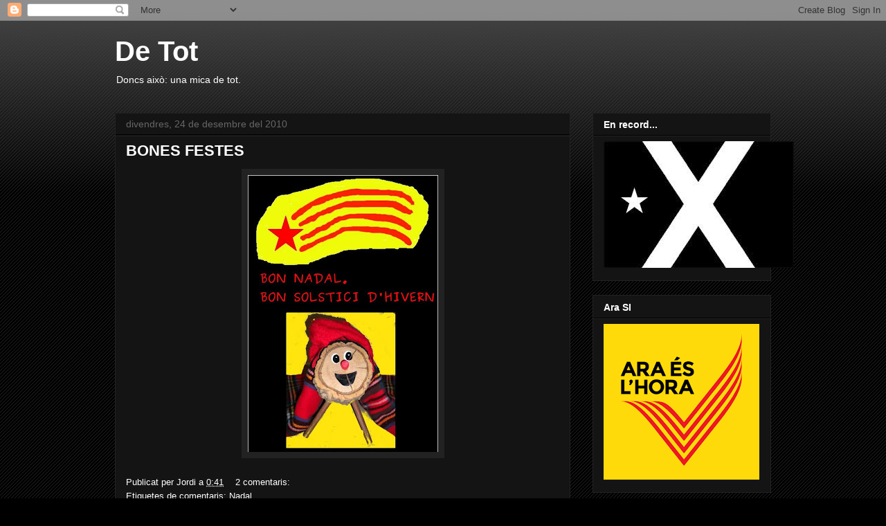

--- FILE ---
content_type: text/html; charset=UTF-8
request_url: https://jordi-detot.blogspot.com/2010/12/
body_size: 19164
content:
<!DOCTYPE html>
<html class='v2' dir='ltr' xmlns='http://www.w3.org/1999/xhtml' xmlns:b='http://www.google.com/2005/gml/b' xmlns:data='http://www.google.com/2005/gml/data' xmlns:expr='http://www.google.com/2005/gml/expr'>
<head>
<link href='https://www.blogger.com/static/v1/widgets/335934321-css_bundle_v2.css' rel='stylesheet' type='text/css'/>
<script type='text/javascript'>
if ((window.location.href.toString().indexOf('.com.es/'))>'1')
{
window.location.href = window.location.href.toString().replace('.blogspot.com.es/','.blogspot.com/ncr/');
}
</script>
<meta content='IE=EmulateIE7' http-equiv='X-UA-Compatible'/>
<meta content='width=1100' name='viewport'/>
<meta content='text/html; charset=UTF-8' http-equiv='Content-Type'/>
<meta content='blogger' name='generator'/>
<link href='https://jordi-detot.blogspot.com/favicon.ico' rel='icon' type='image/x-icon'/>
<link href='http://jordi-detot.blogspot.com/2010/12/' rel='canonical'/>
<link rel="alternate" type="application/atom+xml" title="De Tot - Atom" href="https://jordi-detot.blogspot.com/feeds/posts/default" />
<link rel="alternate" type="application/rss+xml" title="De Tot - RSS" href="https://jordi-detot.blogspot.com/feeds/posts/default?alt=rss" />
<link rel="service.post" type="application/atom+xml" title="De Tot - Atom" href="https://www.blogger.com/feeds/4985291926170917690/posts/default" />
<!--Can't find substitution for tag [blog.ieCssRetrofitLinks]-->
<meta content='http://jordi-detot.blogspot.com/2010/12/' property='og:url'/>
<meta content='De Tot' property='og:title'/>
<meta content='Doncs això: una mica de tot.' property='og:description'/>
<title>De Tot: de desembre 2010</title>
<style id='page-skin-1' type='text/css'><!--
/*
-----------------------------------------------
Blogger Template Style
Name:     Awesome Inc.
Designer: Tina Chen
URL:      tinachen.org
----------------------------------------------- */
/* Content
----------------------------------------------- */
body {
font: normal normal 13px Arial, Tahoma, Helvetica, FreeSans, sans-serif;
color: #ffffff;
background: #000000 url(//www.blogblog.com/1kt/awesomeinc/body_background_dark.png) repeat scroll top left;
}
html body .content-outer {
min-width: 0;
max-width: 100%;
width: 100%;
}
a:link {
text-decoration: none;
color: #ffffff;
}
a:visited {
text-decoration: none;
color: #ffffff;
}
a:hover {
text-decoration: underline;
color: #ffff00;
}
.body-fauxcolumn-outer .cap-top {
position: absolute;
z-index: 1;
height: 276px;
width: 100%;
background: transparent url(//www.blogblog.com/1kt/awesomeinc/body_gradient_dark.png) repeat-x scroll top left;
_background-image: none;
}
/* Columns
----------------------------------------------- */
.content-inner {
padding: 0;
}
.header-inner .section {
margin: 0 16px;
}
.tabs-inner .section {
margin: 0 16px;
}
.main-inner {
padding-top: 30px;
}
.main-inner .column-center-inner,
.main-inner .column-left-inner,
.main-inner .column-right-inner {
padding: 0 5px;
}
*+html body .main-inner .column-center-inner {
margin-top: -30px;
}
#layout .main-inner .column-center-inner {
margin-top: 0;
}
/* Header
----------------------------------------------- */
.header-outer {
margin: 0 0 0 0;
background: transparent none repeat scroll 0 0;
}
.Header h1 {
font: normal bold 40px Arial, Tahoma, Helvetica, FreeSans, sans-serif;
color: #ffffff;
text-shadow: 0 0 -1px #000000;
}
.Header h1 a {
color: #ffffff;
}
.Header .description {
font: normal normal 14px Arial, Tahoma, Helvetica, FreeSans, sans-serif;
color: #ffffff;
}
.header-inner .Header .titlewrapper,
.header-inner .Header .descriptionwrapper {
padding-left: 0;
padding-right: 0;
margin-bottom: 0;
}
.header-inner .Header .titlewrapper {
padding-top: 22px;
}
/* Tabs
----------------------------------------------- */
.tabs-outer {
overflow: hidden;
position: relative;
background: #141414 none repeat scroll 0 0;
}
#layout .tabs-outer {
overflow: visible;
}
.tabs-cap-top, .tabs-cap-bottom {
position: absolute;
width: 100%;
border-top: 1px solid #222222;
}
.tabs-cap-bottom {
bottom: 0;
}
.tabs-inner .widget li a {
display: inline-block;
margin: 0;
padding: .6em 1.5em;
font: normal bold 14px Arial, Tahoma, Helvetica, FreeSans, sans-serif;
color: #ffffff;
border-top: 1px solid #222222;
border-bottom: 1px solid #222222;
border-left: 1px solid #222222;
height: 16px;
line-height: 16px;
}
.tabs-inner .widget li:last-child a {
border-right: 1px solid #222222;
}
.tabs-inner .widget li.selected a, .tabs-inner .widget li a:hover {
background: #444444 none repeat-x scroll 0 -100px;
color: #ffffff;
}
/* Headings
----------------------------------------------- */
h2 {
font: normal bold 14px Arial, Tahoma, Helvetica, FreeSans, sans-serif;
color: #ffffff;
}
/* Widgets
----------------------------------------------- */
.main-inner .section {
margin: 0 27px;
padding: 0;
}
.main-inner .column-left-outer,
.main-inner .column-right-outer {
margin-top: 0;
}
#layout .main-inner .column-left-outer,
#layout .main-inner .column-right-outer {
margin-top: 0;
}
.main-inner .column-left-inner,
.main-inner .column-right-inner {
background: transparent none repeat 0 0;
-moz-box-shadow: 0 0 0 rgba(0, 0, 0, .2);
-webkit-box-shadow: 0 0 0 rgba(0, 0, 0, .2);
-goog-ms-box-shadow: 0 0 0 rgba(0, 0, 0, .2);
box-shadow: 0 0 0 rgba(0, 0, 0, .2);
-moz-border-radius: 0;
-webkit-border-radius: 0;
-goog-ms-border-radius: 0;
border-radius: 0;
}
#layout .main-inner .column-left-inner,
#layout .main-inner .column-right-inner {
margin-top: 0;
}
.sidebar .widget {
font: normal normal 14px Arial, Tahoma, Helvetica, FreeSans, sans-serif;
color: #ffffff;
}
.sidebar .widget a:link {
color: #ffffff;
}
.sidebar .widget a:visited {
color: #ffffff;
}
.sidebar .widget a:hover {
color: #ffff00;
}
.sidebar .widget h2 {
text-shadow: 0 0 -1px #000000;
}
.main-inner .widget {
background-color: #141414;
border: 1px solid #222222;
padding: 0 15px 15px;
margin: 20px -16px;
-moz-box-shadow: 0 0 0 rgba(0, 0, 0, .2);
-webkit-box-shadow: 0 0 0 rgba(0, 0, 0, .2);
-goog-ms-box-shadow: 0 0 0 rgba(0, 0, 0, .2);
box-shadow: 0 0 0 rgba(0, 0, 0, .2);
-moz-border-radius: 0;
-webkit-border-radius: 0;
-goog-ms-border-radius: 0;
border-radius: 0;
}
.main-inner .widget h2 {
margin: 0 -15px;
padding: .6em 15px .5em;
border-bottom: 1px solid #000000;
}
.footer-inner .widget h2 {
padding: 0 0 .4em;
border-bottom: 1px solid #000000;
}
.main-inner .widget h2 + div, .footer-inner .widget h2 + div {
border-top: 1px solid #222222;
padding-top: 8px;
}
.main-inner .widget .widget-content {
margin: 0 -15px;
padding: 7px 15px 0;
}
.main-inner .widget ul, .main-inner .widget #ArchiveList ul.flat {
margin: -8px -15px 0;
padding: 0;
list-style: none;
}
.main-inner .widget #ArchiveList {
margin: -8px 0 0;
}
.main-inner .widget ul li, .main-inner .widget #ArchiveList ul.flat li {
padding: .5em 15px;
text-indent: 0;
color: #666666;
border-top: 1px solid #222222;
border-bottom: 1px solid #000000;
}
.main-inner .widget #ArchiveList ul li {
padding-top: .25em;
padding-bottom: .25em;
}
.main-inner .widget ul li:first-child, .main-inner .widget #ArchiveList ul.flat li:first-child {
border-top: none;
}
.main-inner .widget ul li:last-child, .main-inner .widget #ArchiveList ul.flat li:last-child {
border-bottom: none;
}
.post-body {
position: relative;
}
.main-inner .widget .post-body ul {
padding: 0 2.5em;
margin: .5em 0;
list-style: disc;
}
.main-inner .widget .post-body ul li {
padding: 0.25em 0;
margin-bottom: .25em;
color: #ffffff;
border: none;
}
.footer-inner .widget ul {
padding: 0;
list-style: none;
}
.widget .zippy {
color: #666666;
}
/* Posts
----------------------------------------------- */
body .main-inner .Blog {
padding: 0;
margin-bottom: 1em;
background-color: transparent;
border: none;
-moz-box-shadow: 0 0 0 rgba(0, 0, 0, 0);
-webkit-box-shadow: 0 0 0 rgba(0, 0, 0, 0);
-goog-ms-box-shadow: 0 0 0 rgba(0, 0, 0, 0);
box-shadow: 0 0 0 rgba(0, 0, 0, 0);
}
.main-inner .section:last-child .Blog:last-child {
padding: 0;
margin-bottom: 1em;
}
.main-inner .widget h2.date-header {
margin: 0 -15px 1px;
padding: 0 0 0 0;
font: normal normal 14px Arial, Tahoma, Helvetica, FreeSans, sans-serif;
color: #666666;
background: transparent none no-repeat scroll top left;
border-top: 0 solid #222222;
border-bottom: 1px solid #000000;
-moz-border-radius-topleft: 0;
-moz-border-radius-topright: 0;
-webkit-border-top-left-radius: 0;
-webkit-border-top-right-radius: 0;
border-top-left-radius: 0;
border-top-right-radius: 0;
position: static;
bottom: 100%;
right: 15px;
text-shadow: 0 0 -1px #000000;
}
.main-inner .widget h2.date-header span {
font: normal normal 14px Arial, Tahoma, Helvetica, FreeSans, sans-serif;
display: block;
padding: .5em 15px;
border-left: 0 solid #222222;
border-right: 0 solid #222222;
}
.date-outer {
position: relative;
margin: 30px 0 20px;
padding: 0 15px;
background-color: #141414;
border: 1px solid #222222;
-moz-box-shadow: 0 0 0 rgba(0, 0, 0, .2);
-webkit-box-shadow: 0 0 0 rgba(0, 0, 0, .2);
-goog-ms-box-shadow: 0 0 0 rgba(0, 0, 0, .2);
box-shadow: 0 0 0 rgba(0, 0, 0, .2);
-moz-border-radius: 0;
-webkit-border-radius: 0;
-goog-ms-border-radius: 0;
border-radius: 0;
}
.date-outer:first-child {
margin-top: 0;
}
.date-outer:last-child {
margin-bottom: 20px;
-moz-border-radius-bottomleft: 0;
-moz-border-radius-bottomright: 0;
-webkit-border-bottom-left-radius: 0;
-webkit-border-bottom-right-radius: 0;
-goog-ms-border-bottom-left-radius: 0;
-goog-ms-border-bottom-right-radius: 0;
border-bottom-left-radius: 0;
border-bottom-right-radius: 0;
}
.date-posts {
margin: 0 -15px;
padding: 0 15px;
clear: both;
}
.post-outer, .inline-ad {
border-top: 1px solid #222222;
margin: 0 -15px;
padding: 15px 15px;
}
.post-outer {
padding-bottom: 10px;
}
.post-outer:first-child {
padding-top: 0;
border-top: none;
}
.post-outer:last-child, .inline-ad:last-child {
border-bottom: none;
}
.post-body {
position: relative;
}
.post-body img {
padding: 8px;
background: #222222;
border: 1px solid transparent;
-moz-box-shadow: 0 0 0 rgba(0, 0, 0, .2);
-webkit-box-shadow: 0 0 0 rgba(0, 0, 0, .2);
box-shadow: 0 0 0 rgba(0, 0, 0, .2);
-moz-border-radius: 0;
-webkit-border-radius: 0;
border-radius: 0;
}
h3.post-title, h4 {
font: normal bold 22px Arial, Tahoma, Helvetica, FreeSans, sans-serif;
color: #ffffff;
}
h3.post-title a {
font: normal bold 22px Arial, Tahoma, Helvetica, FreeSans, sans-serif;
color: #ffffff;
}
h3.post-title a:hover {
color: #ffff00;
text-decoration: underline;
}
.post-header {
margin: 0 0 1em;
}
.post-body {
line-height: 1.4;
}
.post-outer h2 {
color: #ffffff;
}
.post-footer {
margin: 1.5em 0 0;
}
#blog-pager {
padding: 15px;
font-size: 120%;
background-color: #141414;
border: 1px solid #222222;
-moz-box-shadow: 0 0 0 rgba(0, 0, 0, .2);
-webkit-box-shadow: 0 0 0 rgba(0, 0, 0, .2);
-goog-ms-box-shadow: 0 0 0 rgba(0, 0, 0, .2);
box-shadow: 0 0 0 rgba(0, 0, 0, .2);
-moz-border-radius: 0;
-webkit-border-radius: 0;
-goog-ms-border-radius: 0;
border-radius: 0;
-moz-border-radius-topleft: 0;
-moz-border-radius-topright: 0;
-webkit-border-top-left-radius: 0;
-webkit-border-top-right-radius: 0;
-goog-ms-border-top-left-radius: 0;
-goog-ms-border-top-right-radius: 0;
border-top-left-radius: 0;
border-top-right-radius-topright: 0;
margin-top: 1em;
}
.blog-feeds, .post-feeds {
margin: 1em 0;
text-align: center;
color: #ffffff;
}
.blog-feeds a, .post-feeds a {
color: #ffff7f;
}
.blog-feeds a:visited, .post-feeds a:visited {
color: #ffffff;
}
.blog-feeds a:hover, .post-feeds a:hover {
color: #ffff00;
}
.post-outer .comments {
margin-top: 2em;
}
/* Comments
----------------------------------------------- */
.comments .comments-content .icon.blog-author {
background-repeat: no-repeat;
background-image: url([data-uri]);
}
.comments .comments-content .loadmore a {
border-top: 1px solid #222222;
border-bottom: 1px solid #222222;
}
.comments .continue {
border-top: 2px solid #222222;
}
/* Footer
----------------------------------------------- */
.footer-outer {
margin: -0 0 -1px;
padding: 0 0 0;
color: #ffffff;
overflow: hidden;
}
.footer-fauxborder-left {
border-top: 1px solid #222222;
background: #141414 none repeat scroll 0 0;
-moz-box-shadow: 0 0 0 rgba(0, 0, 0, .2);
-webkit-box-shadow: 0 0 0 rgba(0, 0, 0, .2);
-goog-ms-box-shadow: 0 0 0 rgba(0, 0, 0, .2);
box-shadow: 0 0 0 rgba(0, 0, 0, .2);
margin: 0 -0;
}
/* Mobile
----------------------------------------------- */
body.mobile {
background-size: auto;
}
.mobile .body-fauxcolumn-outer {
background: transparent none repeat scroll top left;
}
*+html body.mobile .main-inner .column-center-inner {
margin-top: 0;
}
.mobile .main-inner .widget {
padding: 0 0 15px;
}
.mobile .main-inner .widget h2 + div,
.mobile .footer-inner .widget h2 + div {
border-top: none;
padding-top: 0;
}
.mobile .footer-inner .widget h2 {
padding: 0.5em 0;
border-bottom: none;
}
.mobile .main-inner .widget .widget-content {
margin: 0;
padding: 7px 0 0;
}
.mobile .main-inner .widget ul,
.mobile .main-inner .widget #ArchiveList ul.flat {
margin: 0 -15px 0;
}
.mobile .main-inner .widget h2.date-header {
right: 0;
}
.mobile .date-header span {
padding: 0.4em 0;
}
.mobile .date-outer:first-child {
margin-bottom: 0;
border: 1px solid #222222;
-moz-border-radius-topleft: 0;
-moz-border-radius-topright: 0;
-webkit-border-top-left-radius: 0;
-webkit-border-top-right-radius: 0;
-goog-ms-border-top-left-radius: 0;
-goog-ms-border-top-right-radius: 0;
border-top-left-radius: 0;
border-top-right-radius: 0;
}
.mobile .date-outer {
border-color: #222222;
border-width: 0 1px 1px;
}
.mobile .date-outer:last-child {
margin-bottom: 0;
}
.mobile .main-inner {
padding: 0;
}
.mobile .header-inner .section {
margin: 0;
}
.mobile .post-outer, .mobile .inline-ad {
padding: 5px 0;
}
.mobile .tabs-inner .section {
margin: 0 10px;
}
.mobile .main-inner .widget h2 {
margin: 0;
padding: 0;
}
.mobile .main-inner .widget h2.date-header span {
padding: 0;
}
.mobile .main-inner .widget .widget-content {
margin: 0;
padding: 7px 0 0;
}
.mobile #blog-pager {
border: 1px solid transparent;
background: #141414 none repeat scroll 0 0;
}
.mobile .main-inner .column-left-inner,
.mobile .main-inner .column-right-inner {
background: transparent none repeat 0 0;
-moz-box-shadow: none;
-webkit-box-shadow: none;
-goog-ms-box-shadow: none;
box-shadow: none;
}
.mobile .date-posts {
margin: 0;
padding: 0;
}
.mobile .footer-fauxborder-left {
margin: 0;
border-top: inherit;
}
.mobile .main-inner .section:last-child .Blog:last-child {
margin-bottom: 0;
}
.mobile-index-contents {
color: #ffffff;
}
.mobile .mobile-link-button {
background: #ffffff none repeat scroll 0 0;
}
.mobile-link-button a:link, .mobile-link-button a:visited {
color: #ffffff;
}
.mobile .tabs-inner .PageList .widget-content {
background: transparent;
border-top: 1px solid;
border-color: #222222;
color: #ffffff;
}
.mobile .tabs-inner .PageList .widget-content .pagelist-arrow {
border-left: 1px solid #222222;
}

--></style>
<style id='template-skin-1' type='text/css'><!--
body {
min-width: 980px;
}
.content-outer, .content-fauxcolumn-outer, .region-inner {
min-width: 980px;
max-width: 980px;
_width: 980px;
}
.main-inner .columns {
padding-left: 0px;
padding-right: 290px;
}
.main-inner .fauxcolumn-center-outer {
left: 0px;
right: 290px;
/* IE6 does not respect left and right together */
_width: expression(this.parentNode.offsetWidth -
parseInt("0px") -
parseInt("290px") + 'px');
}
.main-inner .fauxcolumn-left-outer {
width: 0px;
}
.main-inner .fauxcolumn-right-outer {
width: 290px;
}
.main-inner .column-left-outer {
width: 0px;
right: 100%;
margin-left: -0px;
}
.main-inner .column-right-outer {
width: 290px;
margin-right: -290px;
}
#layout {
min-width: 0;
}
#layout .content-outer {
min-width: 0;
width: 800px;
}
#layout .region-inner {
min-width: 0;
width: auto;
}
--></style>
<link href='https://www.blogger.com/dyn-css/authorization.css?targetBlogID=4985291926170917690&amp;zx=6bc8dc5e-91d1-43f5-800a-84b99e7f3772' media='none' onload='if(media!=&#39;all&#39;)media=&#39;all&#39;' rel='stylesheet'/><noscript><link href='https://www.blogger.com/dyn-css/authorization.css?targetBlogID=4985291926170917690&amp;zx=6bc8dc5e-91d1-43f5-800a-84b99e7f3772' rel='stylesheet'/></noscript>
<meta name='google-adsense-platform-account' content='ca-host-pub-1556223355139109'/>
<meta name='google-adsense-platform-domain' content='blogspot.com'/>

</head>
<body class='loading variant-dark'>
<div class='navbar section' id='navbar'><div class='widget Navbar' data-version='1' id='Navbar1'><script type="text/javascript">
    function setAttributeOnload(object, attribute, val) {
      if(window.addEventListener) {
        window.addEventListener('load',
          function(){ object[attribute] = val; }, false);
      } else {
        window.attachEvent('onload', function(){ object[attribute] = val; });
      }
    }
  </script>
<div id="navbar-iframe-container"></div>
<script type="text/javascript" src="https://apis.google.com/js/platform.js"></script>
<script type="text/javascript">
      gapi.load("gapi.iframes:gapi.iframes.style.bubble", function() {
        if (gapi.iframes && gapi.iframes.getContext) {
          gapi.iframes.getContext().openChild({
              url: 'https://www.blogger.com/navbar/4985291926170917690?origin\x3dhttps://jordi-detot.blogspot.com',
              where: document.getElementById("navbar-iframe-container"),
              id: "navbar-iframe"
          });
        }
      });
    </script><script type="text/javascript">
(function() {
var script = document.createElement('script');
script.type = 'text/javascript';
script.src = '//pagead2.googlesyndication.com/pagead/js/google_top_exp.js';
var head = document.getElementsByTagName('head')[0];
if (head) {
head.appendChild(script);
}})();
</script>
</div></div>
<div class='body-fauxcolumns'>
<div class='fauxcolumn-outer body-fauxcolumn-outer'>
<div class='cap-top'>
<div class='cap-left'></div>
<div class='cap-right'></div>
</div>
<div class='fauxborder-left'>
<div class='fauxborder-right'></div>
<div class='fauxcolumn-inner'>
</div>
</div>
<div class='cap-bottom'>
<div class='cap-left'></div>
<div class='cap-right'></div>
</div>
</div>
</div>
<div class='content'>
<div class='content-fauxcolumns'>
<div class='fauxcolumn-outer content-fauxcolumn-outer'>
<div class='cap-top'>
<div class='cap-left'></div>
<div class='cap-right'></div>
</div>
<div class='fauxborder-left'>
<div class='fauxborder-right'></div>
<div class='fauxcolumn-inner'>
</div>
</div>
<div class='cap-bottom'>
<div class='cap-left'></div>
<div class='cap-right'></div>
</div>
</div>
</div>
<div class='content-outer'>
<div class='content-cap-top cap-top'>
<div class='cap-left'></div>
<div class='cap-right'></div>
</div>
<div class='fauxborder-left content-fauxborder-left'>
<div class='fauxborder-right content-fauxborder-right'></div>
<div class='content-inner'>
<header>
<div class='header-outer'>
<div class='header-cap-top cap-top'>
<div class='cap-left'></div>
<div class='cap-right'></div>
</div>
<div class='fauxborder-left header-fauxborder-left'>
<div class='fauxborder-right header-fauxborder-right'></div>
<div class='region-inner header-inner'>
<div class='header section' id='header'><div class='widget Header' data-version='1' id='Header1'>
<div id='header-inner'>
<div class='titlewrapper'>
<h1 class='title'>
<a href='https://jordi-detot.blogspot.com/'>
De Tot
</a>
</h1>
</div>
<div class='descriptionwrapper'>
<p class='description'><span>Doncs això: una mica de tot.</span></p>
</div>
</div>
</div></div>
</div>
</div>
<div class='header-cap-bottom cap-bottom'>
<div class='cap-left'></div>
<div class='cap-right'></div>
</div>
</div>
</header>
<div class='tabs-outer'>
<div class='tabs-cap-top cap-top'>
<div class='cap-left'></div>
<div class='cap-right'></div>
</div>
<div class='fauxborder-left tabs-fauxborder-left'>
<div class='fauxborder-right tabs-fauxborder-right'></div>
<div class='region-inner tabs-inner'>
<div class='tabs no-items section' id='crosscol'></div>
<div class='tabs no-items section' id='crosscol-overflow'></div>
</div>
</div>
<div class='tabs-cap-bottom cap-bottom'>
<div class='cap-left'></div>
<div class='cap-right'></div>
</div>
</div>
<div class='main-outer'>
<div class='main-cap-top cap-top'>
<div class='cap-left'></div>
<div class='cap-right'></div>
</div>
<div class='fauxborder-left main-fauxborder-left'>
<div class='fauxborder-right main-fauxborder-right'></div>
<div class='region-inner main-inner'>
<div class='columns fauxcolumns'>
<div class='fauxcolumn-outer fauxcolumn-center-outer'>
<div class='cap-top'>
<div class='cap-left'></div>
<div class='cap-right'></div>
</div>
<div class='fauxborder-left'>
<div class='fauxborder-right'></div>
<div class='fauxcolumn-inner'>
</div>
</div>
<div class='cap-bottom'>
<div class='cap-left'></div>
<div class='cap-right'></div>
</div>
</div>
<div class='fauxcolumn-outer fauxcolumn-left-outer'>
<div class='cap-top'>
<div class='cap-left'></div>
<div class='cap-right'></div>
</div>
<div class='fauxborder-left'>
<div class='fauxborder-right'></div>
<div class='fauxcolumn-inner'>
</div>
</div>
<div class='cap-bottom'>
<div class='cap-left'></div>
<div class='cap-right'></div>
</div>
</div>
<div class='fauxcolumn-outer fauxcolumn-right-outer'>
<div class='cap-top'>
<div class='cap-left'></div>
<div class='cap-right'></div>
</div>
<div class='fauxborder-left'>
<div class='fauxborder-right'></div>
<div class='fauxcolumn-inner'>
</div>
</div>
<div class='cap-bottom'>
<div class='cap-left'></div>
<div class='cap-right'></div>
</div>
</div>
<!-- corrects IE6 width calculation -->
<div class='columns-inner'>
<div class='column-center-outer'>
<div class='column-center-inner'>
<div class='main section' id='main'><div class='widget Blog' data-version='1' id='Blog1'>
<div class='blog-posts hfeed'>

          <div class="date-outer">
        
<h2 class='date-header'><span>divendres, 24 de desembre del 2010</span></h2>

          <div class="date-posts">
        
<div class='post-outer'>
<div class='post hentry uncustomized-post-template' itemprop='blogPost' itemscope='itemscope' itemtype='http://schema.org/BlogPosting'>
<meta content='https://blogger.googleusercontent.com/img/b/R29vZ2xl/AVvXsEiEewNXWunV_KupuvVip5FK-CA3qwRBO5vVlYKjFK5R5rPC-UIZiK3GRHqr9WQgnzP_s0i0a3gcdxTQGJ2MW3a4xfGthOku7GrQ0rJFq_C6dqNGFBESzSvarpsg7n84Lqfhh2DpxfyztaD2/s400/BonNadal2010.jpg' itemprop='image_url'/>
<meta content='4985291926170917690' itemprop='blogId'/>
<meta content='6583076194936940665' itemprop='postId'/>
<a name='6583076194936940665'></a>
<h3 class='post-title entry-title' itemprop='name'>
<a href='https://jordi-detot.blogspot.com/2010/12/bones-festes.html'>BONES FESTES</a>
</h3>
<div class='post-header'>
<div class='post-header-line-1'></div>
</div>
<div class='post-body entry-content' id='post-body-6583076194936940665' itemprop='description articleBody'>
<div class="separator" style="clear: both; text-align: center;"><a href="https://blogger.googleusercontent.com/img/b/R29vZ2xl/AVvXsEiEewNXWunV_KupuvVip5FK-CA3qwRBO5vVlYKjFK5R5rPC-UIZiK3GRHqr9WQgnzP_s0i0a3gcdxTQGJ2MW3a4xfGthOku7GrQ0rJFq_C6dqNGFBESzSvarpsg7n84Lqfhh2DpxfyztaD2/s1600/BonNadal2010.jpg" imageanchor="1" style="margin-left: 1em; margin-right: 1em;"><img border="0" height="400" src="https://blogger.googleusercontent.com/img/b/R29vZ2xl/AVvXsEiEewNXWunV_KupuvVip5FK-CA3qwRBO5vVlYKjFK5R5rPC-UIZiK3GRHqr9WQgnzP_s0i0a3gcdxTQGJ2MW3a4xfGthOku7GrQ0rJFq_C6dqNGFBESzSvarpsg7n84Lqfhh2DpxfyztaD2/s400/BonNadal2010.jpg" width="275" /></a></div>
<div style='clear: both;'></div>
</div>
<div class='post-footer'>
<div class='post-footer-line post-footer-line-1'>
<span class='post-author vcard'>
Publicat per
<span class='fn' itemprop='author' itemscope='itemscope' itemtype='http://schema.org/Person'>
<meta content='https://www.blogger.com/profile/03195877929798343480' itemprop='url'/>
<a class='g-profile' href='https://www.blogger.com/profile/03195877929798343480' rel='author' title='author profile'>
<span itemprop='name'>Jordi</span>
</a>
</span>
</span>
<span class='post-timestamp'>
a
<meta content='http://jordi-detot.blogspot.com/2010/12/bones-festes.html' itemprop='url'/>
<a class='timestamp-link' href='https://jordi-detot.blogspot.com/2010/12/bones-festes.html' rel='bookmark' title='permanent link'><abbr class='published' itemprop='datePublished' title='2010-12-24T00:41:00+01:00'>0:41</abbr></a>
</span>
<span class='post-comment-link'>
<a class='comment-link' href='https://jordi-detot.blogspot.com/2010/12/bones-festes.html#comment-form' onclick=''>
2 comentaris:
  </a>
</span>
<span class='post-icons'>
<span class='item-control blog-admin pid-462129305'>
<a href='https://www.blogger.com/post-edit.g?blogID=4985291926170917690&postID=6583076194936940665&from=pencil' title='Modificar el missatge'>
<img alt='' class='icon-action' height='18' src='https://resources.blogblog.com/img/icon18_edit_allbkg.gif' width='18'/>
</a>
</span>
</span>
<div class='post-share-buttons goog-inline-block'>
</div>
</div>
<div class='post-footer-line post-footer-line-2'>
<span class='post-labels'>
Etiquetes de comentaris:
<a href='https://jordi-detot.blogspot.com/search/label/Nadal' rel='tag'>Nadal</a>
</span>
</div>
<div class='post-footer-line post-footer-line-3'>
<span class='post-location'>
</span>
</div>
</div>
</div>
</div>

          </div></div>
        

          <div class="date-outer">
        
<h2 class='date-header'><span>divendres, 17 de desembre del 2010</span></h2>

          <div class="date-posts">
        
<div class='post-outer'>
<div class='post hentry uncustomized-post-template' itemprop='blogPost' itemscope='itemscope' itemtype='http://schema.org/BlogPosting'>
<meta content='https://blogger.googleusercontent.com/img/b/R29vZ2xl/AVvXsEglzF3Dbm2_TDry9QSdD_ELhE2QCiFulYw6b4EocBd6f6SYM56izgRaLSW_2yVnQQlnfd-QFEX94sEFSF8KmX7Ss445sSlQKkk-elQTFMcAr02Gy9wMb4uMqpFzB0tuzGSJ0_dejKIIaJv1/s200/CIU.gif' itemprop='image_url'/>
<meta content='4985291926170917690' itemprop='blogId'/>
<meta content='8011605360359038492' itemprop='postId'/>
<a name='8011605360359038492'></a>
<h3 class='post-title entry-title' itemprop='name'>
<a href='https://jordi-detot.blogspot.com/2010/12/quins-anys-ens-esperen.html'>Quins anys ens esperen!!!!</a>
</h3>
<div class='post-header'>
<div class='post-header-line-1'></div>
</div>
<div class='post-body entry-content' id='post-body-8011605360359038492' itemprop='description articleBody'>
<div class="separator" style="clear: both; text-align: center;"><a href="https://blogger.googleusercontent.com/img/b/R29vZ2xl/AVvXsEglzF3Dbm2_TDry9QSdD_ELhE2QCiFulYw6b4EocBd6f6SYM56izgRaLSW_2yVnQQlnfd-QFEX94sEFSF8KmX7Ss445sSlQKkk-elQTFMcAr02Gy9wMb4uMqpFzB0tuzGSJ0_dejKIIaJv1/s1600/CIU.gif" imageanchor="1" style="clear: left; float: left; margin-bottom: 1em; margin-right: 1em;"><img border="0" height="161" src="https://blogger.googleusercontent.com/img/b/R29vZ2xl/AVvXsEglzF3Dbm2_TDry9QSdD_ELhE2QCiFulYw6b4EocBd6f6SYM56izgRaLSW_2yVnQQlnfd-QFEX94sEFSF8KmX7Ss445sSlQKkk-elQTFMcAr02Gy9wMb4uMqpFzB0tuzGSJ0_dejKIIaJv1/s200/CIU.gif" width="200" /></a></div><style type="text/css">
p { margin-bottom: 0.21cm; }
</style>  <br />
<div style="margin-bottom: 0cm;"><br />
</div><div style="margin-bottom: 0cm;">Ja podem veure per on anirà CIU:</div><div style="margin-bottom: 0cm;"></div><ul><li><div style="margin-bottom: 0cm;">No hi ha concerte econòmic:<a href="http://www.racocatala.cat/noticia/24780/felip-puig-concert-economic-catalunya-inviable" style="color: #ffe599;"> és  inviable segons ells mateixos</a>.&nbsp; Era una oferta electoral (30 novembre).</div><div style="margin-bottom: 0cm;"><br />
</div></li>
<li><div style="margin-bottom: 0cm;"><a href="http://www.vilaweb.cat/noticia/3825580/20101217/mas-torna-demanar-loposicio-faciliti-investidura-responsabilitat.html" style="color: #ffe599;">Mesa del Parlament amb els seus  amics del PPSOE</a><span style="color: #ffe599;"> </span>(16 desembre).</div><div style="margin-bottom: 0cm;"><br />
</div></li>
<li><div style="margin-bottom: 0cm;"><a href="http://www.radiocatalunya.ca/25430/" style="color: #ffe599;">CIU vota amb el PPSOE pel rescat  de les concessionàries perquè no ingressen el que volien</a>.(15  desembre).  Pobres, com que el trànsit no arriba al 80% del que  s'esperaven doncs ploren perquè no tindran els guanys que volien.   Però, què s'esperaven a un lloc on hi ha vies de gran capacitat  semblants i gratuïtes?</div></li>
</ul><div style="margin-bottom: 0cm;"></div><div style="margin-bottom: 0cm;">Sempre ho he dit.  CIU no ens portarà a la independència.  Són de la postura &#8220;de genolls i pagant&#8221; als seu amos.  Ho sento si algú els ha votat i es considera sobiranista però jo consideraré que no l'és.  Per molt que parli, a efectes pràctics no l'és tot i el que diguin les enquestes que ja no se les creu ningú.</div><div style="margin-bottom: 0cm;"><br />
</div><div style="margin-bottom: 0cm;">I mentre continuem pagant sense res a canvi, ens <a href="http://www.vilaweb.cat/noticia/3825470/20101217/transport-public-continua-encarint.html" style="color: #ffe599;">pujaran els preus del transport públic per sobre de la inflacció</a>.  Ha pujat molt els darrers anys: un 20% publiquen.  Hem de suportar trens vells que ens els envien d'altres llocs, que fan un soroll que no pots sentir ni música amb auriculars (R3), amb una freqüència de pas en algunes línies que en ocasions és superior als 40 minuts.  A la R3 a més és difícil que vagin puntuals amb la qual cosa sempre arribes tard o agafes un tren dos quarts abans.  I per acabar, el temps de recorregut és molt elevat: la velocitat mitjana és molt baixa: línia única, trens que es mouen molt no sé si perquè les vies o els trens estan que no poden més o ambdues coses al mateix temps.  Entre els que anem en transport públic, hi ha els que no poden o volen comprar-se un cotxe però molts anem perquè considerem que és el més correcte.  Contribuïm a reduir les emissions (CO<sub>2</sub>, particulat i soroll) i l'espai de terrenys públic que ocupem.  Si tots els que anem en transport públic agaféssim els cotxes hi hauria un increment dels embussos de trànsit tant en qualitat com en quantitat.  Però cada anys se'ns penalitza.  No hi ha diners per subvencionar el transport públic aquí però si per als bancs o les concessionàries de les autopistes a Madrid.  Com sempre: a pagar i callar.</div><div style="margin-bottom: 0cm;"><br />
</div><div style="margin-bottom: 0cm;">Estic pensant a posar un negoci.  Posem que guanyaré deu milions d'euros.  I si no, que em subvencionin tu... AaaH! que no soc amic seu, ni tinc poder, ni diners, doncs no podrà ser.</div><div style="margin-bottom: 0cm;"><br />
</div><div style="margin-bottom: 0cm;"><br />
</div>
<div style='clear: both;'></div>
</div>
<div class='post-footer'>
<div class='post-footer-line post-footer-line-1'>
<span class='post-author vcard'>
Publicat per
<span class='fn' itemprop='author' itemscope='itemscope' itemtype='http://schema.org/Person'>
<meta content='https://www.blogger.com/profile/03195877929798343480' itemprop='url'/>
<a class='g-profile' href='https://www.blogger.com/profile/03195877929798343480' rel='author' title='author profile'>
<span itemprop='name'>Jordi</span>
</a>
</span>
</span>
<span class='post-timestamp'>
a
<meta content='http://jordi-detot.blogspot.com/2010/12/quins-anys-ens-esperen.html' itemprop='url'/>
<a class='timestamp-link' href='https://jordi-detot.blogspot.com/2010/12/quins-anys-ens-esperen.html' rel='bookmark' title='permanent link'><abbr class='published' itemprop='datePublished' title='2010-12-17T20:05:00+01:00'>20:05</abbr></a>
</span>
<span class='post-comment-link'>
<a class='comment-link' href='https://jordi-detot.blogspot.com/2010/12/quins-anys-ens-esperen.html#comment-form' onclick=''>
2 comentaris:
  </a>
</span>
<span class='post-icons'>
<span class='item-control blog-admin pid-462129305'>
<a href='https://www.blogger.com/post-edit.g?blogID=4985291926170917690&postID=8011605360359038492&from=pencil' title='Modificar el missatge'>
<img alt='' class='icon-action' height='18' src='https://resources.blogblog.com/img/icon18_edit_allbkg.gif' width='18'/>
</a>
</span>
</span>
<div class='post-share-buttons goog-inline-block'>
</div>
</div>
<div class='post-footer-line post-footer-line-2'>
<span class='post-labels'>
Etiquetes de comentaris:
<a href='https://jordi-detot.blogspot.com/search/label/Catalunya' rel='tag'>Catalunya</a>,
<a href='https://jordi-detot.blogspot.com/search/label/Opini%C3%B3' rel='tag'>Opinió</a>,
<a href='https://jordi-detot.blogspot.com/search/label/Pol%C3%ADtica' rel='tag'>Política</a>,
<a href='https://jordi-detot.blogspot.com/search/label/Rodalies' rel='tag'>Rodalies</a>,
<a href='https://jordi-detot.blogspot.com/search/label/transport' rel='tag'>transport</a>
</span>
</div>
<div class='post-footer-line post-footer-line-3'>
<span class='post-location'>
</span>
</div>
</div>
</div>
</div>

          </div></div>
        

          <div class="date-outer">
        
<h2 class='date-header'><span>dilluns, 6 de desembre del 2010</span></h2>

          <div class="date-posts">
        
<div class='post-outer'>
<div class='post hentry uncustomized-post-template' itemprop='blogPost' itemscope='itemscope' itemtype='http://schema.org/BlogPosting'>
<meta content='https://blogger.googleusercontent.com/img/b/R29vZ2xl/AVvXsEhKQ7kQEscbwJOlHAU4nJ3GrSld9Skc8Elp85AFxBmlVbVoK_Z3EFddr0LLN8FxnhOQL9l3WxNb3TERKyDUAD2jKhdBl455hD0VU8u8hpuFkh-nuM-9LE3hAz3hekkplSkhI27jjD6CyNQL/s320/cadenas.jpg' itemprop='image_url'/>
<meta content='4985291926170917690' itemprop='blogId'/>
<meta content='8117024545241096125' itemprop='postId'/>
<a name='8117024545241096125'></a>
<h3 class='post-title entry-title' itemprop='name'>
<a href='https://jordi-detot.blogspot.com/2010/12/avui-festiu-festiu.html'>Avui Festiu.  Festiu???</a>
</h3>
<div class='post-header'>
<div class='post-header-line-1'></div>
</div>
<div class='post-body entry-content' id='post-body-8117024545241096125' itemprop='description articleBody'>
<div class="separator" style="clear: both; text-align: center;"><a href="https://blogger.googleusercontent.com/img/b/R29vZ2xl/AVvXsEhKQ7kQEscbwJOlHAU4nJ3GrSld9Skc8Elp85AFxBmlVbVoK_Z3EFddr0LLN8FxnhOQL9l3WxNb3TERKyDUAD2jKhdBl455hD0VU8u8hpuFkh-nuM-9LE3hAz3hekkplSkhI27jjD6CyNQL/s1600/cadenas.jpg" imageanchor="1" style="clear: left; float: left; margin-bottom: 1em; margin-right: 1em;"><img border="0" height="289" src="https://blogger.googleusercontent.com/img/b/R29vZ2xl/AVvXsEhKQ7kQEscbwJOlHAU4nJ3GrSld9Skc8Elp85AFxBmlVbVoK_Z3EFddr0LLN8FxnhOQL9l3WxNb3TERKyDUAD2jKhdBl455hD0VU8u8hpuFkh-nuM-9LE3hAz3hekkplSkhI27jjD6CyNQL/s320/cadenas.jpg" width="320" /></a></div><h1 class="contentheading-elpunt"><a href="http://www.avui.cat/noticia/article/3-politica/17-politica/341947-ja-son-110-els-pobles-catalans-moralment-exclosos-de-la-constitucio.html?piwik_campaign=rss&amp;piwik_kwd=nacional&amp;utm_source=rss&amp;utm_medium=nacional&amp;utm_campaign=rss">"Ja són 110 els pobles catalans &#8220;moralment exclosos&#8221; de la Constitució"</a></h1><h1 class="contentheading-elpunt" style="font-weight: normal;"><span style="font-size: small;">I molts ciutadans...&nbsp;</span> </h1>
<div style='clear: both;'></div>
</div>
<div class='post-footer'>
<div class='post-footer-line post-footer-line-1'>
<span class='post-author vcard'>
Publicat per
<span class='fn' itemprop='author' itemscope='itemscope' itemtype='http://schema.org/Person'>
<meta content='https://www.blogger.com/profile/03195877929798343480' itemprop='url'/>
<a class='g-profile' href='https://www.blogger.com/profile/03195877929798343480' rel='author' title='author profile'>
<span itemprop='name'>Jordi</span>
</a>
</span>
</span>
<span class='post-timestamp'>
a
<meta content='http://jordi-detot.blogspot.com/2010/12/avui-festiu-festiu.html' itemprop='url'/>
<a class='timestamp-link' href='https://jordi-detot.blogspot.com/2010/12/avui-festiu-festiu.html' rel='bookmark' title='permanent link'><abbr class='published' itemprop='datePublished' title='2010-12-06T13:15:00+01:00'>13:15</abbr></a>
</span>
<span class='post-comment-link'>
<a class='comment-link' href='https://jordi-detot.blogspot.com/2010/12/avui-festiu-festiu.html#comment-form' onclick=''>
Cap comentari:
  </a>
</span>
<span class='post-icons'>
<span class='item-control blog-admin pid-462129305'>
<a href='https://www.blogger.com/post-edit.g?blogID=4985291926170917690&postID=8117024545241096125&from=pencil' title='Modificar el missatge'>
<img alt='' class='icon-action' height='18' src='https://resources.blogblog.com/img/icon18_edit_allbkg.gif' width='18'/>
</a>
</span>
</span>
<div class='post-share-buttons goog-inline-block'>
</div>
</div>
<div class='post-footer-line post-footer-line-2'>
<span class='post-labels'>
Etiquetes de comentaris:
<a href='https://jordi-detot.blogspot.com/search/label/Catalunya' rel='tag'>Catalunya</a>,
<a href='https://jordi-detot.blogspot.com/search/label/naci%C3%B3' rel='tag'>nació</a>,
<a href='https://jordi-detot.blogspot.com/search/label/Opini%C3%B3' rel='tag'>Opinió</a>
</span>
</div>
<div class='post-footer-line post-footer-line-3'>
<span class='post-location'>
</span>
</div>
</div>
</div>
</div>

          </div></div>
        

          <div class="date-outer">
        
<h2 class='date-header'><span>dissabte, 4 de desembre del 2010</span></h2>

          <div class="date-posts">
        
<div class='post-outer'>
<div class='post hentry uncustomized-post-template' itemprop='blogPost' itemscope='itemscope' itemtype='http://schema.org/BlogPosting'>
<meta content='https://blogger.googleusercontent.com/img/b/R29vZ2xl/AVvXsEjXpaYBruw1RbM8PMW-ZEPJjw-ownNr2y_ha62O8_cl9GvQBEVpZj-xOxlCH6Om82CIgRsPlb3MPtvpwsNIyaYBweTF5Y5uaxW6tkU8fMBB7lz8YXYCu4ZmkEFDZOY_kYszmDDKvYwktUGH/s1600/avio.jpeg' itemprop='image_url'/>
<meta content='4985291926170917690' itemprop='blogId'/>
<meta content='8892395074211482137' itemprop='postId'/>
<a name='8892395074211482137'></a>
<h3 class='post-title entry-title' itemprop='name'>
<a href='https://jordi-detot.blogspot.com/2010/12/quin-perill.html'>Quin perill!!!</a>
</h3>
<div class='post-header'>
<div class='post-header-line-1'></div>
</div>
<div class='post-body entry-content' id='post-body-8892395074211482137' itemprop='description articleBody'>
<style type="text/css">
p { margin-bottom: 0.21cm; }
</style>  <br />
<div class="separator" style="clear: both; text-align: center;"><a href="https://blogger.googleusercontent.com/img/b/R29vZ2xl/AVvXsEjXpaYBruw1RbM8PMW-ZEPJjw-ownNr2y_ha62O8_cl9GvQBEVpZj-xOxlCH6Om82CIgRsPlb3MPtvpwsNIyaYBweTF5Y5uaxW6tkU8fMBB7lz8YXYCu4ZmkEFDZOY_kYszmDDKvYwktUGH/s1600/avio.jpeg" imageanchor="1" style="clear: left; float: left; margin-bottom: 1em; margin-right: 1em;"><img border="0" src="https://blogger.googleusercontent.com/img/b/R29vZ2xl/AVvXsEjXpaYBruw1RbM8PMW-ZEPJjw-ownNr2y_ha62O8_cl9GvQBEVpZj-xOxlCH6Om82CIgRsPlb3MPtvpwsNIyaYBweTF5Y5uaxW6tkU8fMBB7lz8YXYCu4ZmkEFDZOY_kYszmDDKvYwktUGH/s1600/avio.jpeg" /></a></div><div style="margin-bottom: 0cm;">La vaga dels controladors implica un problema multi-dimensional que marca un abans i un després:</div><div style="margin-bottom: 0cm;"><br />
</div><div style="margin-bottom: 0cm;">Primer toc d'atenció: Treballadors que perjudiquen treballadors.  Una de les conseqüències és la pèrdua de la llibertat per a viatjar de molts treballadors.  Ja estiguin treballant, com intentant gaudir d'unes vacances que s'han pagat a costa d'hores de treball molt més barates que les dels controladors , ja sigui per les cent mil raons que existeixen.</div><div style="margin-bottom: 0cm;"><br />
</div><div style="margin-bottom: 0cm;">Segon toc d'atenció: La més que coneguda desigualtat exagerada a la societat.&nbsp; Desigualtat de drets i no només entre diferents classes socials sinó també dins de la treballadora. </div><div style="margin-bottom: 0cm;"><br />
</div><div style="margin-bottom: 0cm;">Tercer toc d'atenció: treballadors contra treballadors.  Aquest tipus d'acció que perjudica d'altres treballadors implica afavorir els enfrontaments entre ells i que els enemics de tots s'estiguin enfoten.  És cert que aquest col&#183;lectiu té uns drets exagerats i que cal corregir-ho però el pitjor de tot és l'actitud general que adopta la gent, treballadors, de demanar la reducció de drets, siguin el que siguin: &#8220;si jo estic malament, tothom ha d'estar malament&#8221;.  Estem en una societat que només es mira el melic.</div><div style="margin-bottom: 0cm;"><br />
</div><div style="margin-bottom: 0cm;">Quart toc d'atenció:  Hi ha una llei anomenada de prevenció de riscos laborals.  Sembla clar que els límits de temps de treball i organització de les tasques estaria, en aquest cas, sota la prevenció dels riscos ergonòmics d'aquests treballadors que, a més, inclouen el perill a terceres persones.  Són els especialistes en ergonomia els que haurien d'indicar quin són els horaris adequats per a aquests llocs de treball.  No pot ser que es marquin per interessos de les empreses o que siguin baixos i que es facin hores extres de manera habitual.</div><div style="margin-bottom: 0cm;"><br />
</div><div style="margin-bottom: 0cm;">Cinquè toc d'atenció: Els militars s'han posat per sobre de la població civil.  Això hauria de ser intolerable.  Hauria d'haver estat al revés.  Utilitzar militars (controladors) com a civils en substitució per a garantir la llibertat de moviment.  Ara tenim un civils sota jurisdicció militar.  S'ha obert la caixa de Pandora: on és el límit per militaritzar la societat?  Hi ha coses que saps on comencen però no on acaben.  I el pitjor és que aquesta mesura ha estat aplaudida per la gent.  Els hi agradaria que quan tornin a fer una vaga a la seva empresa es presentin militars per de obligar-los a treballar i si es neguen ser arrestats i acabar davant d'un jutge militar?</div><div style="margin-bottom: 0cm;"><br />
</div><div style="margin-bottom: 0cm;">Això és una prova més del que he comentat altres vegades respecte al que anomenen PSOE, que avui és el PE, fa molt de temps que va canviar de costat.</div><div style="margin-bottom: 0cm;"><br />
</div><div style="margin-bottom: 0cm;">[Altres proves: reunió del seu president només amb empreses grans: Les empreses que produeixen un 40% del PIB donant feina a un milió de persones (de 23 mil&#183;lions de població activa aproximadament), quant les PIME (60% del PIB) donen la resta de la feina.  I privatització d'empreses després d'aquesta reunió]</div>
<div style='clear: both;'></div>
</div>
<div class='post-footer'>
<div class='post-footer-line post-footer-line-1'>
<span class='post-author vcard'>
Publicat per
<span class='fn' itemprop='author' itemscope='itemscope' itemtype='http://schema.org/Person'>
<meta content='https://www.blogger.com/profile/03195877929798343480' itemprop='url'/>
<a class='g-profile' href='https://www.blogger.com/profile/03195877929798343480' rel='author' title='author profile'>
<span itemprop='name'>Jordi</span>
</a>
</span>
</span>
<span class='post-timestamp'>
a
<meta content='http://jordi-detot.blogspot.com/2010/12/quin-perill.html' itemprop='url'/>
<a class='timestamp-link' href='https://jordi-detot.blogspot.com/2010/12/quin-perill.html' rel='bookmark' title='permanent link'><abbr class='published' itemprop='datePublished' title='2010-12-04T19:15:00+01:00'>19:15</abbr></a>
</span>
<span class='post-comment-link'>
<a class='comment-link' href='https://jordi-detot.blogspot.com/2010/12/quin-perill.html#comment-form' onclick=''>
Cap comentari:
  </a>
</span>
<span class='post-icons'>
<span class='item-control blog-admin pid-462129305'>
<a href='https://www.blogger.com/post-edit.g?blogID=4985291926170917690&postID=8892395074211482137&from=pencil' title='Modificar el missatge'>
<img alt='' class='icon-action' height='18' src='https://resources.blogblog.com/img/icon18_edit_allbkg.gif' width='18'/>
</a>
</span>
</span>
<div class='post-share-buttons goog-inline-block'>
</div>
</div>
<div class='post-footer-line post-footer-line-2'>
<span class='post-labels'>
Etiquetes de comentaris:
<a href='https://jordi-detot.blogspot.com/search/label/Opini%C3%B3' rel='tag'>Opinió</a>,
<a href='https://jordi-detot.blogspot.com/search/label/Pol%C3%ADtica' rel='tag'>Política</a>,
<a href='https://jordi-detot.blogspot.com/search/label/Treballadors' rel='tag'>Treballadors</a>
</span>
</div>
<div class='post-footer-line post-footer-line-3'>
<span class='post-location'>
</span>
</div>
</div>
</div>
</div>

          </div></div>
        

          <div class="date-outer">
        
<h2 class='date-header'><span>dimecres, 1 de desembre del 2010</span></h2>

          <div class="date-posts">
        
<div class='post-outer'>
<div class='post hentry uncustomized-post-template' itemprop='blogPost' itemscope='itemscope' itemtype='http://schema.org/BlogPosting'>
<meta content='https://blogger.googleusercontent.com/img/b/R29vZ2xl/AVvXsEg_R4wnzdXHg_aGuqzZToM0MkqLxvSbDIj2Ywq-pTtSlPow_-s_fJMtTD2r3vpzKigp7uiydcSyMpUVYu7USd5updChE9nVvMmAEPSbY3HtXXBqu3Gj8OQz-F_MuO6eNNNjxorO5iz4YuQI/s400/80.jpeg' itemprop='image_url'/>
<meta content='4985291926170917690' itemprop='blogId'/>
<meta content='1893602385818447791' itemprop='postId'/>
<a name='1893602385818447791'></a>
<h3 class='post-title entry-title' itemprop='name'>
<a href='https://jordi-detot.blogspot.com/2010/12/una-de-les-principals-raons-per-les-que.html'>Adéu als 80 km/h</a>
</h3>
<div class='post-header'>
<div class='post-header-line-1'></div>
</div>
<div class='post-body entry-content' id='post-body-1893602385818447791' itemprop='description articleBody'>
<a href="https://blogger.googleusercontent.com/img/b/R29vZ2xl/AVvXsEg_R4wnzdXHg_aGuqzZToM0MkqLxvSbDIj2Ywq-pTtSlPow_-s_fJMtTD2r3vpzKigp7uiydcSyMpUVYu7USd5updChE9nVvMmAEPSbY3HtXXBqu3Gj8OQz-F_MuO6eNNNjxorO5iz4YuQI/s1600/80.jpeg" onblur="try {parent.deselectBloggerImageGracefully();} catch(e) {}"><img alt="" border="0" id="BLOGGER_PHOTO_ID_5545833941824662722" src="https://blogger.googleusercontent.com/img/b/R29vZ2xl/AVvXsEg_R4wnzdXHg_aGuqzZToM0MkqLxvSbDIj2Ywq-pTtSlPow_-s_fJMtTD2r3vpzKigp7uiydcSyMpUVYu7USd5updChE9nVvMmAEPSbY3HtXXBqu3Gj8OQz-F_MuO6eNNNjxorO5iz4YuQI/s400/80.jpeg" style="cursor: pointer; float: right; height: 225px; margin: 0pt 0pt 10px 10px; width: 225px;" /></a> Una de les principals raons per les que la gent està en contra d'aquesta limitació de velocitat és, simplement, el voler corre més.<br />
<br />
S'ha proposat diferents raons algunes de les quals només poden ser valorades a partir d'informes científics-tècnics com poden ser: la reducció del consum de combustibles, la reducció d'emissions, la reducció del nombre d'accidents i la fluïdesa del trànsit.<br />
<br />
Aquests aspectes a part, una raó per la qual jo estic a favor d'aquesta limitació, almenys quant hi ha una certa densitat de trànsit, és el fet de que als voltants de Barcelona, els carrils d'acceleració són curts i a més, hi ha llocs on és necessari creuar uns quants carrils per a agafar la direcció desitjada.  Des de que hi ha aquesta limitació, m'és més fàcil accedir a les vies ràpides doncs, per arribar als 80 km/h i incorporar-se des d'aquests carrils curts és més fàcil.  A més, no tens un seguit de cotxes a 120 km/h pel carril de la dreta que obliguen a aturar-se i fer cues als accessos.  En el cas d'haver d'aturar-se, també és molt més senzill incorporar-se amb vehicles que venen a 80 km/h que a 120 km/h.<br />
<br />
I quan un entra pel carril de la dreta i ha de canviar carrils cap a l'esquerra, amb aquest límit resulta molt més fàcil i no et trobes el típic que ve fent llums perquè no et posis davant i no molestis al "senyor de la carretera".<br />
<br />
Ara toca dir a deu a aquesta limitació, si més no perquè el nou Gobern de la Generalitat pugui complir com a mínim, una de les seves promeses electorals.
<div style='clear: both;'></div>
</div>
<div class='post-footer'>
<div class='post-footer-line post-footer-line-1'>
<span class='post-author vcard'>
Publicat per
<span class='fn' itemprop='author' itemscope='itemscope' itemtype='http://schema.org/Person'>
<meta content='https://www.blogger.com/profile/03195877929798343480' itemprop='url'/>
<a class='g-profile' href='https://www.blogger.com/profile/03195877929798343480' rel='author' title='author profile'>
<span itemprop='name'>Jordi</span>
</a>
</span>
</span>
<span class='post-timestamp'>
a
<meta content='http://jordi-detot.blogspot.com/2010/12/una-de-les-principals-raons-per-les-que.html' itemprop='url'/>
<a class='timestamp-link' href='https://jordi-detot.blogspot.com/2010/12/una-de-les-principals-raons-per-les-que.html' rel='bookmark' title='permanent link'><abbr class='published' itemprop='datePublished' title='2010-12-01T22:47:00+01:00'>22:47</abbr></a>
</span>
<span class='post-comment-link'>
<a class='comment-link' href='https://jordi-detot.blogspot.com/2010/12/una-de-les-principals-raons-per-les-que.html#comment-form' onclick=''>
2 comentaris:
  </a>
</span>
<span class='post-icons'>
<span class='item-control blog-admin pid-462129305'>
<a href='https://www.blogger.com/post-edit.g?blogID=4985291926170917690&postID=1893602385818447791&from=pencil' title='Modificar el missatge'>
<img alt='' class='icon-action' height='18' src='https://resources.blogblog.com/img/icon18_edit_allbkg.gif' width='18'/>
</a>
</span>
</span>
<div class='post-share-buttons goog-inline-block'>
</div>
</div>
<div class='post-footer-line post-footer-line-2'>
<span class='post-labels'>
Etiquetes de comentaris:
<a href='https://jordi-detot.blogspot.com/search/label/Opini%C3%B3' rel='tag'>Opinió</a>,
<a href='https://jordi-detot.blogspot.com/search/label/transport' rel='tag'>transport</a>
</span>
</div>
<div class='post-footer-line post-footer-line-3'>
<span class='post-location'>
</span>
</div>
</div>
</div>
</div>

        </div></div>
      
</div>
<div class='blog-pager' id='blog-pager'>
<span id='blog-pager-newer-link'>
<a class='blog-pager-newer-link' href='https://jordi-detot.blogspot.com/search?updated-max=2011-01-31T19:02:00%2B01:00&amp;max-results=7&amp;reverse-paginate=true' id='Blog1_blog-pager-newer-link' title='Missatges més recents'>Missatges més recents</a>
</span>
<span id='blog-pager-older-link'>
<a class='blog-pager-older-link' href='https://jordi-detot.blogspot.com/search?updated-max=2010-12-01T22:47:00%2B01:00&amp;max-results=7' id='Blog1_blog-pager-older-link' title='Missatges més antics'>Missatges més antics</a>
</span>
<a class='home-link' href='https://jordi-detot.blogspot.com/'>Inici</a>
</div>
<div class='clear'></div>
<div class='blog-feeds'>
<div class='feed-links'>
Subscriure's a:
<a class='feed-link' href='https://jordi-detot.blogspot.com/feeds/posts/default' target='_blank' type='application/atom+xml'>Comentaris (Atom)</a>
</div>
</div>
</div></div>
</div>
</div>
<div class='column-left-outer'>
<div class='column-left-inner'>
<aside>
</aside>
</div>
</div>
<div class='column-right-outer'>
<div class='column-right-inner'>
<aside>
<div class='sidebar section' id='sidebar-right-1'><div class='widget Image' data-version='1' id='Image6'>
<h2>En record...</h2>
<div class='widget-content'>
<img alt='En record...' height='183' id='Image6_img' src='https://blogger.googleusercontent.com/img/b/R29vZ2xl/AVvXsEicN404XRd5niupSMGirNemDN88EFFI9fuq-reTEH1LIZ0ccnb2YVoqlvjSy8mlrO-UX_h3hydQclZ5kL3LOQhFKgddcHl6tIj_oixwnySEVKKOPTxH6prSQE38eQrIbaQCMaOGPQNu5YKB/s1600/bandera+negra.jpeg' width='275'/>
<br/>
</div>
<div class='clear'></div>
</div><div class='widget Image' data-version='1' id='Image3'>
<h2>Ara SI</h2>
<div class='widget-content'>
<img alt='Ara SI' height='225' id='Image3_img' src='https://blogger.googleusercontent.com/img/b/R29vZ2xl/AVvXsEg2b47AK0Dbkuo67VaKZhduxOFbe0Hd2kU7FfdcqXt5VWeH1tcMP-alK28_TsuLvyPMvh60Gt_HJ4KNzuVcksFm3tIwPXXdzXvlNyujeUwnCPl6iDZzXCgm80gpi38DHNmrpinR3_u1a_tw/s1600/araesl%2527hora.png' width='225'/>
<br/>
</div>
<div class='clear'></div>
</div><div class='widget Image' data-version='1' id='Image5'>
<h2>Lo riu és vida!</h2>
<div class='widget-content'>
<img alt='Lo riu és vida!' height='225' id='Image5_img' src='https://blogger.googleusercontent.com/img/b/R29vZ2xl/AVvXsEgIHiwSNpS5M8x7vjfQg2rNe9yRWHlOVCMmbfvGBJ7byCRbXXMpXw1-H4vJO9lgS123uarsc9PFNbrpGGiJNViXofsHhCuTX_XegYkFJ-q9ghCagGD-9gamPkosry98Og9pCS8sX4rm0AIh/s1600/ebre.jpeg' width='225'/>
<br/>
</div>
<div class='clear'></div>
</div><div class='widget Image' data-version='1' id='Image4'>
<div class='widget-content'>
<a href='http://cadenablogs-11setembre2013.blogspot.com/'>
<img alt='' height='214' id='Image4_img' src='https://blogger.googleusercontent.com/img/b/R29vZ2xl/AVvXsEjTokye75hEPrd-NqBYnHMVNKfSsDEZd7pRyXntsIrLyycE1xwkoAkbGNQ6jR5BtUP2yP4Rwlt6-rTTBWruH5rMLWI23m5-5CKVRxTBaZ5c5IDgAnwh3Csz-CiFHWcChpaJrarQZNrfYgBu/s280/estelada4.jpg' width='280'/>
</a>
<br/>
</div>
<div class='clear'></div>
</div><div class='widget Image' data-version='1' id='Image1'>
<div class='widget-content'>
<img alt='' height='220' id='Image1_img' src='https://blogger.googleusercontent.com/img/b/R29vZ2xl/AVvXsEiS29cji9aTzm4lTH1GHt24EZJ5iA4LiqFXCkZ7aAiy-dQlKEgAMkBX7iNiij90_j62aUyfdAPJBi7y97Ed7WCxuy3dC3YNUc4ZZpPTdXBCzqP1pDEwvCvCuYXYwRM6QdQMYfZvSSv5G_rW/s240/nosaltresdecidim1.jpg' width='220'/>
<br/>
</div>
<div class='clear'></div>
</div><div class='widget Image' data-version='1' id='Image2'>
<div class='widget-content'>
<img alt='' height='135' id='Image2_img' src='https://blogger.googleusercontent.com/img/b/R29vZ2xl/AVvXsEjMY0PXQUURnH0f4GWftpM87Z3ZpsUNX7xBXJkiVzgn6KZwgVx62FnjWMDnWwSQ49gS6so9gMXY6lXWPF0B4dYwcSenZRKuTalQhIHoOB8Wl39-HUeVRixm7WhYTzfo3NveDaUu8ZwWvVyk/s280/cartell-Somescola135.jpg' width='135'/>
<br/>
</div>
<div class='clear'></div>
</div><div class='widget HTML' data-version='1' id='HTML2'>
<h2 class='title'>"No podran res davant d'un poble unit, alegre i combatiu". Lipdub per la independència.</h2>
<div class='widget-content'>
<object width="142" height="110"><param name="movie" value="//www.youtube.com/v/muTMLuGWrp8?fs=1&amp;hl=en_US"><param name="allowFullScreen" value="true" /><param name="allowscriptaccess" value="always" /><embed src="//www.youtube.com/v/muTMLuGWrp8?fs=1&amp;hl=en_US" type="application/x-shockwave-flash" allowscriptaccess="always" allowfullscreen="true" width="220" height="180"></embed></object>
</div>
<div class='clear'></div>
</div><div class='widget HTML' data-version='1' id='HTML4'>
<div class='widget-content'>
<br /><a href="http://xarel-10.blogspot.com" target="_blank"><img width="100%" border="0" src="https://blogger.googleusercontent.com/img/b/R29vZ2xl/AVvXsEj9-QPmOxbFTBuIWSNRlUuIDMorXrKHuvKDEKapExRS2fWuMx5b8tg4x3agmY1eYxie8P9GPI9lrtuv0FX5MrOpN2vNW_zlzpUSo_lIuvd1975jM4XI4-9Zi2RBoFHdg1Nz6mQA22sD8GL0/s1600/2_Jordi.gif" /></a><br />
</div>
<div class='clear'></div>
</div><div class='widget HTML' data-version='1' id='HTML1'>
<h2 class='title'>L'hora a la nostra manera:</h2>
<div class='widget-content'>
<object classid="clsid:D27CDB6E-AE6D-11cf-96B8-444553540000" codebase="http://download.macromedia.com/pub/shockwave/cabs/flash/swflash.cab#version=4,0,2,0" width=250" height="133">
        <param name="movie" value="//www.comunicaciodigital.com/rellotge_catala_incrustat/eHORACAT.swf?t=5&amp;w=230&amp;h=120">
        <param name="wmode" value="transparent" />
        <embed src="//www.comunicaciodigital.com/rellotge_catala_incrustat/eHORACAT.swf?t=5&amp;w=230&amp;h=120" width="250" height="133" wmode="transparent" type="application/x-shockwave-flash">
</embed></object>
</div>
<div class='clear'></div>
</div><div class='widget BlogArchive' data-version='1' id='BlogArchive1'>
<h2>Arxiu del blog</h2>
<div class='widget-content'>
<div id='ArchiveList'>
<div id='BlogArchive1_ArchiveList'>
<ul class='hierarchy'>
<li class='archivedate collapsed'>
<a class='toggle' href='javascript:void(0)'>
<span class='zippy'>

        &#9658;&#160;
      
</span>
</a>
<a class='post-count-link' href='https://jordi-detot.blogspot.com/2016/'>
2016
</a>
<span class='post-count' dir='ltr'>(1)</span>
<ul class='hierarchy'>
<li class='archivedate collapsed'>
<a class='toggle' href='javascript:void(0)'>
<span class='zippy'>

        &#9658;&#160;
      
</span>
</a>
<a class='post-count-link' href='https://jordi-detot.blogspot.com/2016/06/'>
de juny
</a>
<span class='post-count' dir='ltr'>(1)</span>
</li>
</ul>
</li>
</ul>
<ul class='hierarchy'>
<li class='archivedate collapsed'>
<a class='toggle' href='javascript:void(0)'>
<span class='zippy'>

        &#9658;&#160;
      
</span>
</a>
<a class='post-count-link' href='https://jordi-detot.blogspot.com/2015/'>
2015
</a>
<span class='post-count' dir='ltr'>(2)</span>
<ul class='hierarchy'>
<li class='archivedate collapsed'>
<a class='toggle' href='javascript:void(0)'>
<span class='zippy'>

        &#9658;&#160;
      
</span>
</a>
<a class='post-count-link' href='https://jordi-detot.blogspot.com/2015/12/'>
de desembre
</a>
<span class='post-count' dir='ltr'>(1)</span>
</li>
</ul>
<ul class='hierarchy'>
<li class='archivedate collapsed'>
<a class='toggle' href='javascript:void(0)'>
<span class='zippy'>

        &#9658;&#160;
      
</span>
</a>
<a class='post-count-link' href='https://jordi-detot.blogspot.com/2015/01/'>
de gener
</a>
<span class='post-count' dir='ltr'>(1)</span>
</li>
</ul>
</li>
</ul>
<ul class='hierarchy'>
<li class='archivedate collapsed'>
<a class='toggle' href='javascript:void(0)'>
<span class='zippy'>

        &#9658;&#160;
      
</span>
</a>
<a class='post-count-link' href='https://jordi-detot.blogspot.com/2014/'>
2014
</a>
<span class='post-count' dir='ltr'>(8)</span>
<ul class='hierarchy'>
<li class='archivedate collapsed'>
<a class='toggle' href='javascript:void(0)'>
<span class='zippy'>

        &#9658;&#160;
      
</span>
</a>
<a class='post-count-link' href='https://jordi-detot.blogspot.com/2014/12/'>
de desembre
</a>
<span class='post-count' dir='ltr'>(1)</span>
</li>
</ul>
<ul class='hierarchy'>
<li class='archivedate collapsed'>
<a class='toggle' href='javascript:void(0)'>
<span class='zippy'>

        &#9658;&#160;
      
</span>
</a>
<a class='post-count-link' href='https://jordi-detot.blogspot.com/2014/11/'>
de novembre
</a>
<span class='post-count' dir='ltr'>(1)</span>
</li>
</ul>
<ul class='hierarchy'>
<li class='archivedate collapsed'>
<a class='toggle' href='javascript:void(0)'>
<span class='zippy'>

        &#9658;&#160;
      
</span>
</a>
<a class='post-count-link' href='https://jordi-detot.blogspot.com/2014/09/'>
de setembre
</a>
<span class='post-count' dir='ltr'>(2)</span>
</li>
</ul>
<ul class='hierarchy'>
<li class='archivedate collapsed'>
<a class='toggle' href='javascript:void(0)'>
<span class='zippy'>

        &#9658;&#160;
      
</span>
</a>
<a class='post-count-link' href='https://jordi-detot.blogspot.com/2014/04/'>
d&#8217;abril
</a>
<span class='post-count' dir='ltr'>(2)</span>
</li>
</ul>
<ul class='hierarchy'>
<li class='archivedate collapsed'>
<a class='toggle' href='javascript:void(0)'>
<span class='zippy'>

        &#9658;&#160;
      
</span>
</a>
<a class='post-count-link' href='https://jordi-detot.blogspot.com/2014/03/'>
de març
</a>
<span class='post-count' dir='ltr'>(1)</span>
</li>
</ul>
<ul class='hierarchy'>
<li class='archivedate collapsed'>
<a class='toggle' href='javascript:void(0)'>
<span class='zippy'>

        &#9658;&#160;
      
</span>
</a>
<a class='post-count-link' href='https://jordi-detot.blogspot.com/2014/01/'>
de gener
</a>
<span class='post-count' dir='ltr'>(1)</span>
</li>
</ul>
</li>
</ul>
<ul class='hierarchy'>
<li class='archivedate collapsed'>
<a class='toggle' href='javascript:void(0)'>
<span class='zippy'>

        &#9658;&#160;
      
</span>
</a>
<a class='post-count-link' href='https://jordi-detot.blogspot.com/2013/'>
2013
</a>
<span class='post-count' dir='ltr'>(34)</span>
<ul class='hierarchy'>
<li class='archivedate collapsed'>
<a class='toggle' href='javascript:void(0)'>
<span class='zippy'>

        &#9658;&#160;
      
</span>
</a>
<a class='post-count-link' href='https://jordi-detot.blogspot.com/2013/12/'>
de desembre
</a>
<span class='post-count' dir='ltr'>(5)</span>
</li>
</ul>
<ul class='hierarchy'>
<li class='archivedate collapsed'>
<a class='toggle' href='javascript:void(0)'>
<span class='zippy'>

        &#9658;&#160;
      
</span>
</a>
<a class='post-count-link' href='https://jordi-detot.blogspot.com/2013/09/'>
de setembre
</a>
<span class='post-count' dir='ltr'>(5)</span>
</li>
</ul>
<ul class='hierarchy'>
<li class='archivedate collapsed'>
<a class='toggle' href='javascript:void(0)'>
<span class='zippy'>

        &#9658;&#160;
      
</span>
</a>
<a class='post-count-link' href='https://jordi-detot.blogspot.com/2013/08/'>
d&#8217;agost
</a>
<span class='post-count' dir='ltr'>(2)</span>
</li>
</ul>
<ul class='hierarchy'>
<li class='archivedate collapsed'>
<a class='toggle' href='javascript:void(0)'>
<span class='zippy'>

        &#9658;&#160;
      
</span>
</a>
<a class='post-count-link' href='https://jordi-detot.blogspot.com/2013/07/'>
de juliol
</a>
<span class='post-count' dir='ltr'>(5)</span>
</li>
</ul>
<ul class='hierarchy'>
<li class='archivedate collapsed'>
<a class='toggle' href='javascript:void(0)'>
<span class='zippy'>

        &#9658;&#160;
      
</span>
</a>
<a class='post-count-link' href='https://jordi-detot.blogspot.com/2013/06/'>
de juny
</a>
<span class='post-count' dir='ltr'>(7)</span>
</li>
</ul>
<ul class='hierarchy'>
<li class='archivedate collapsed'>
<a class='toggle' href='javascript:void(0)'>
<span class='zippy'>

        &#9658;&#160;
      
</span>
</a>
<a class='post-count-link' href='https://jordi-detot.blogspot.com/2013/04/'>
d&#8217;abril
</a>
<span class='post-count' dir='ltr'>(3)</span>
</li>
</ul>
<ul class='hierarchy'>
<li class='archivedate collapsed'>
<a class='toggle' href='javascript:void(0)'>
<span class='zippy'>

        &#9658;&#160;
      
</span>
</a>
<a class='post-count-link' href='https://jordi-detot.blogspot.com/2013/03/'>
de març
</a>
<span class='post-count' dir='ltr'>(1)</span>
</li>
</ul>
<ul class='hierarchy'>
<li class='archivedate collapsed'>
<a class='toggle' href='javascript:void(0)'>
<span class='zippy'>

        &#9658;&#160;
      
</span>
</a>
<a class='post-count-link' href='https://jordi-detot.blogspot.com/2013/02/'>
de febrer
</a>
<span class='post-count' dir='ltr'>(4)</span>
</li>
</ul>
<ul class='hierarchy'>
<li class='archivedate collapsed'>
<a class='toggle' href='javascript:void(0)'>
<span class='zippy'>

        &#9658;&#160;
      
</span>
</a>
<a class='post-count-link' href='https://jordi-detot.blogspot.com/2013/01/'>
de gener
</a>
<span class='post-count' dir='ltr'>(2)</span>
</li>
</ul>
</li>
</ul>
<ul class='hierarchy'>
<li class='archivedate collapsed'>
<a class='toggle' href='javascript:void(0)'>
<span class='zippy'>

        &#9658;&#160;
      
</span>
</a>
<a class='post-count-link' href='https://jordi-detot.blogspot.com/2012/'>
2012
</a>
<span class='post-count' dir='ltr'>(31)</span>
<ul class='hierarchy'>
<li class='archivedate collapsed'>
<a class='toggle' href='javascript:void(0)'>
<span class='zippy'>

        &#9658;&#160;
      
</span>
</a>
<a class='post-count-link' href='https://jordi-detot.blogspot.com/2012/12/'>
de desembre
</a>
<span class='post-count' dir='ltr'>(2)</span>
</li>
</ul>
<ul class='hierarchy'>
<li class='archivedate collapsed'>
<a class='toggle' href='javascript:void(0)'>
<span class='zippy'>

        &#9658;&#160;
      
</span>
</a>
<a class='post-count-link' href='https://jordi-detot.blogspot.com/2012/11/'>
de novembre
</a>
<span class='post-count' dir='ltr'>(2)</span>
</li>
</ul>
<ul class='hierarchy'>
<li class='archivedate collapsed'>
<a class='toggle' href='javascript:void(0)'>
<span class='zippy'>

        &#9658;&#160;
      
</span>
</a>
<a class='post-count-link' href='https://jordi-detot.blogspot.com/2012/10/'>
d&#8217;octubre
</a>
<span class='post-count' dir='ltr'>(6)</span>
</li>
</ul>
<ul class='hierarchy'>
<li class='archivedate collapsed'>
<a class='toggle' href='javascript:void(0)'>
<span class='zippy'>

        &#9658;&#160;
      
</span>
</a>
<a class='post-count-link' href='https://jordi-detot.blogspot.com/2012/09/'>
de setembre
</a>
<span class='post-count' dir='ltr'>(2)</span>
</li>
</ul>
<ul class='hierarchy'>
<li class='archivedate collapsed'>
<a class='toggle' href='javascript:void(0)'>
<span class='zippy'>

        &#9658;&#160;
      
</span>
</a>
<a class='post-count-link' href='https://jordi-detot.blogspot.com/2012/08/'>
d&#8217;agost
</a>
<span class='post-count' dir='ltr'>(1)</span>
</li>
</ul>
<ul class='hierarchy'>
<li class='archivedate collapsed'>
<a class='toggle' href='javascript:void(0)'>
<span class='zippy'>

        &#9658;&#160;
      
</span>
</a>
<a class='post-count-link' href='https://jordi-detot.blogspot.com/2012/07/'>
de juliol
</a>
<span class='post-count' dir='ltr'>(2)</span>
</li>
</ul>
<ul class='hierarchy'>
<li class='archivedate collapsed'>
<a class='toggle' href='javascript:void(0)'>
<span class='zippy'>

        &#9658;&#160;
      
</span>
</a>
<a class='post-count-link' href='https://jordi-detot.blogspot.com/2012/06/'>
de juny
</a>
<span class='post-count' dir='ltr'>(1)</span>
</li>
</ul>
<ul class='hierarchy'>
<li class='archivedate collapsed'>
<a class='toggle' href='javascript:void(0)'>
<span class='zippy'>

        &#9658;&#160;
      
</span>
</a>
<a class='post-count-link' href='https://jordi-detot.blogspot.com/2012/05/'>
de maig
</a>
<span class='post-count' dir='ltr'>(1)</span>
</li>
</ul>
<ul class='hierarchy'>
<li class='archivedate collapsed'>
<a class='toggle' href='javascript:void(0)'>
<span class='zippy'>

        &#9658;&#160;
      
</span>
</a>
<a class='post-count-link' href='https://jordi-detot.blogspot.com/2012/04/'>
d&#8217;abril
</a>
<span class='post-count' dir='ltr'>(1)</span>
</li>
</ul>
<ul class='hierarchy'>
<li class='archivedate collapsed'>
<a class='toggle' href='javascript:void(0)'>
<span class='zippy'>

        &#9658;&#160;
      
</span>
</a>
<a class='post-count-link' href='https://jordi-detot.blogspot.com/2012/03/'>
de març
</a>
<span class='post-count' dir='ltr'>(4)</span>
</li>
</ul>
<ul class='hierarchy'>
<li class='archivedate collapsed'>
<a class='toggle' href='javascript:void(0)'>
<span class='zippy'>

        &#9658;&#160;
      
</span>
</a>
<a class='post-count-link' href='https://jordi-detot.blogspot.com/2012/02/'>
de febrer
</a>
<span class='post-count' dir='ltr'>(5)</span>
</li>
</ul>
<ul class='hierarchy'>
<li class='archivedate collapsed'>
<a class='toggle' href='javascript:void(0)'>
<span class='zippy'>

        &#9658;&#160;
      
</span>
</a>
<a class='post-count-link' href='https://jordi-detot.blogspot.com/2012/01/'>
de gener
</a>
<span class='post-count' dir='ltr'>(4)</span>
</li>
</ul>
</li>
</ul>
<ul class='hierarchy'>
<li class='archivedate collapsed'>
<a class='toggle' href='javascript:void(0)'>
<span class='zippy'>

        &#9658;&#160;
      
</span>
</a>
<a class='post-count-link' href='https://jordi-detot.blogspot.com/2011/'>
2011
</a>
<span class='post-count' dir='ltr'>(72)</span>
<ul class='hierarchy'>
<li class='archivedate collapsed'>
<a class='toggle' href='javascript:void(0)'>
<span class='zippy'>

        &#9658;&#160;
      
</span>
</a>
<a class='post-count-link' href='https://jordi-detot.blogspot.com/2011/12/'>
de desembre
</a>
<span class='post-count' dir='ltr'>(5)</span>
</li>
</ul>
<ul class='hierarchy'>
<li class='archivedate collapsed'>
<a class='toggle' href='javascript:void(0)'>
<span class='zippy'>

        &#9658;&#160;
      
</span>
</a>
<a class='post-count-link' href='https://jordi-detot.blogspot.com/2011/11/'>
de novembre
</a>
<span class='post-count' dir='ltr'>(9)</span>
</li>
</ul>
<ul class='hierarchy'>
<li class='archivedate collapsed'>
<a class='toggle' href='javascript:void(0)'>
<span class='zippy'>

        &#9658;&#160;
      
</span>
</a>
<a class='post-count-link' href='https://jordi-detot.blogspot.com/2011/10/'>
d&#8217;octubre
</a>
<span class='post-count' dir='ltr'>(6)</span>
</li>
</ul>
<ul class='hierarchy'>
<li class='archivedate collapsed'>
<a class='toggle' href='javascript:void(0)'>
<span class='zippy'>

        &#9658;&#160;
      
</span>
</a>
<a class='post-count-link' href='https://jordi-detot.blogspot.com/2011/09/'>
de setembre
</a>
<span class='post-count' dir='ltr'>(7)</span>
</li>
</ul>
<ul class='hierarchy'>
<li class='archivedate collapsed'>
<a class='toggle' href='javascript:void(0)'>
<span class='zippy'>

        &#9658;&#160;
      
</span>
</a>
<a class='post-count-link' href='https://jordi-detot.blogspot.com/2011/08/'>
d&#8217;agost
</a>
<span class='post-count' dir='ltr'>(3)</span>
</li>
</ul>
<ul class='hierarchy'>
<li class='archivedate collapsed'>
<a class='toggle' href='javascript:void(0)'>
<span class='zippy'>

        &#9658;&#160;
      
</span>
</a>
<a class='post-count-link' href='https://jordi-detot.blogspot.com/2011/07/'>
de juliol
</a>
<span class='post-count' dir='ltr'>(4)</span>
</li>
</ul>
<ul class='hierarchy'>
<li class='archivedate collapsed'>
<a class='toggle' href='javascript:void(0)'>
<span class='zippy'>

        &#9658;&#160;
      
</span>
</a>
<a class='post-count-link' href='https://jordi-detot.blogspot.com/2011/06/'>
de juny
</a>
<span class='post-count' dir='ltr'>(5)</span>
</li>
</ul>
<ul class='hierarchy'>
<li class='archivedate collapsed'>
<a class='toggle' href='javascript:void(0)'>
<span class='zippy'>

        &#9658;&#160;
      
</span>
</a>
<a class='post-count-link' href='https://jordi-detot.blogspot.com/2011/05/'>
de maig
</a>
<span class='post-count' dir='ltr'>(6)</span>
</li>
</ul>
<ul class='hierarchy'>
<li class='archivedate collapsed'>
<a class='toggle' href='javascript:void(0)'>
<span class='zippy'>

        &#9658;&#160;
      
</span>
</a>
<a class='post-count-link' href='https://jordi-detot.blogspot.com/2011/04/'>
d&#8217;abril
</a>
<span class='post-count' dir='ltr'>(8)</span>
</li>
</ul>
<ul class='hierarchy'>
<li class='archivedate collapsed'>
<a class='toggle' href='javascript:void(0)'>
<span class='zippy'>

        &#9658;&#160;
      
</span>
</a>
<a class='post-count-link' href='https://jordi-detot.blogspot.com/2011/03/'>
de març
</a>
<span class='post-count' dir='ltr'>(4)</span>
</li>
</ul>
<ul class='hierarchy'>
<li class='archivedate collapsed'>
<a class='toggle' href='javascript:void(0)'>
<span class='zippy'>

        &#9658;&#160;
      
</span>
</a>
<a class='post-count-link' href='https://jordi-detot.blogspot.com/2011/02/'>
de febrer
</a>
<span class='post-count' dir='ltr'>(7)</span>
</li>
</ul>
<ul class='hierarchy'>
<li class='archivedate collapsed'>
<a class='toggle' href='javascript:void(0)'>
<span class='zippy'>

        &#9658;&#160;
      
</span>
</a>
<a class='post-count-link' href='https://jordi-detot.blogspot.com/2011/01/'>
de gener
</a>
<span class='post-count' dir='ltr'>(8)</span>
</li>
</ul>
</li>
</ul>
<ul class='hierarchy'>
<li class='archivedate expanded'>
<a class='toggle' href='javascript:void(0)'>
<span class='zippy toggle-open'>

        &#9660;&#160;
      
</span>
</a>
<a class='post-count-link' href='https://jordi-detot.blogspot.com/2010/'>
2010
</a>
<span class='post-count' dir='ltr'>(35)</span>
<ul class='hierarchy'>
<li class='archivedate expanded'>
<a class='toggle' href='javascript:void(0)'>
<span class='zippy toggle-open'>

        &#9660;&#160;
      
</span>
</a>
<a class='post-count-link' href='https://jordi-detot.blogspot.com/2010/12/'>
de desembre
</a>
<span class='post-count' dir='ltr'>(5)</span>
<ul class='posts'>
<li><a href='https://jordi-detot.blogspot.com/2010/12/bones-festes.html'>BONES FESTES</a></li>
<li><a href='https://jordi-detot.blogspot.com/2010/12/quins-anys-ens-esperen.html'>Quins anys ens esperen!!!!</a></li>
<li><a href='https://jordi-detot.blogspot.com/2010/12/avui-festiu-festiu.html'>Avui Festiu.  Festiu???</a></li>
<li><a href='https://jordi-detot.blogspot.com/2010/12/quin-perill.html'>Quin perill!!!</a></li>
<li><a href='https://jordi-detot.blogspot.com/2010/12/una-de-les-principals-raons-per-les-que.html'>Adéu als 80 km/h</a></li>
</ul>
</li>
</ul>
<ul class='hierarchy'>
<li class='archivedate collapsed'>
<a class='toggle' href='javascript:void(0)'>
<span class='zippy'>

        &#9658;&#160;
      
</span>
</a>
<a class='post-count-link' href='https://jordi-detot.blogspot.com/2010/11/'>
de novembre
</a>
<span class='post-count' dir='ltr'>(6)</span>
</li>
</ul>
<ul class='hierarchy'>
<li class='archivedate collapsed'>
<a class='toggle' href='javascript:void(0)'>
<span class='zippy'>

        &#9658;&#160;
      
</span>
</a>
<a class='post-count-link' href='https://jordi-detot.blogspot.com/2010/10/'>
d&#8217;octubre
</a>
<span class='post-count' dir='ltr'>(6)</span>
</li>
</ul>
<ul class='hierarchy'>
<li class='archivedate collapsed'>
<a class='toggle' href='javascript:void(0)'>
<span class='zippy'>

        &#9658;&#160;
      
</span>
</a>
<a class='post-count-link' href='https://jordi-detot.blogspot.com/2010/09/'>
de setembre
</a>
<span class='post-count' dir='ltr'>(7)</span>
</li>
</ul>
<ul class='hierarchy'>
<li class='archivedate collapsed'>
<a class='toggle' href='javascript:void(0)'>
<span class='zippy'>

        &#9658;&#160;
      
</span>
</a>
<a class='post-count-link' href='https://jordi-detot.blogspot.com/2010/08/'>
d&#8217;agost
</a>
<span class='post-count' dir='ltr'>(3)</span>
</li>
</ul>
<ul class='hierarchy'>
<li class='archivedate collapsed'>
<a class='toggle' href='javascript:void(0)'>
<span class='zippy'>

        &#9658;&#160;
      
</span>
</a>
<a class='post-count-link' href='https://jordi-detot.blogspot.com/2010/07/'>
de juliol
</a>
<span class='post-count' dir='ltr'>(5)</span>
</li>
</ul>
<ul class='hierarchy'>
<li class='archivedate collapsed'>
<a class='toggle' href='javascript:void(0)'>
<span class='zippy'>

        &#9658;&#160;
      
</span>
</a>
<a class='post-count-link' href='https://jordi-detot.blogspot.com/2010/06/'>
de juny
</a>
<span class='post-count' dir='ltr'>(1)</span>
</li>
</ul>
<ul class='hierarchy'>
<li class='archivedate collapsed'>
<a class='toggle' href='javascript:void(0)'>
<span class='zippy'>

        &#9658;&#160;
      
</span>
</a>
<a class='post-count-link' href='https://jordi-detot.blogspot.com/2010/05/'>
de maig
</a>
<span class='post-count' dir='ltr'>(2)</span>
</li>
</ul>
</li>
</ul>
</div>
</div>
<div class='clear'></div>
</div>
</div><div class='widget Label' data-version='1' id='Label1'>
<h2>Etiquetes</h2>
<div class='widget-content cloud-label-widget-content'>
<span class='label-size label-size-5'>
<a dir='ltr' href='https://jordi-detot.blogspot.com/search/label/Pol%C3%ADtica'>Política</a>
<span class='label-count' dir='ltr'>(44)</span>
</span>
<span class='label-size label-size-5'>
<a dir='ltr' href='https://jordi-detot.blogspot.com/search/label/Independ%C3%A8ncia'>Independència</a>
<span class='label-count' dir='ltr'>(41)</span>
</span>
<span class='label-size label-size-5'>
<a dir='ltr' href='https://jordi-detot.blogspot.com/search/label/Catalunya'>Catalunya</a>
<span class='label-count' dir='ltr'>(36)</span>
</span>
<span class='label-size label-size-5'>
<a dir='ltr' href='https://jordi-detot.blogspot.com/search/label/Opini%C3%B3'>Opinió</a>
<span class='label-count' dir='ltr'>(28)</span>
</span>
<span class='label-size label-size-4'>
<a dir='ltr' href='https://jordi-detot.blogspot.com/search/label/naci%C3%B3'>nació</a>
<span class='label-count' dir='ltr'>(21)</span>
</span>
<span class='label-size label-size-4'>
<a dir='ltr' href='https://jordi-detot.blogspot.com/search/label/Agressions'>Agressions</a>
<span class='label-count' dir='ltr'>(13)</span>
</span>
<span class='label-size label-size-4'>
<a dir='ltr' href='https://jordi-detot.blogspot.com/search/label/Treballadors'>Treballadors</a>
<span class='label-count' dir='ltr'>(13)</span>
</span>
<span class='label-size label-size-3'>
<a dir='ltr' href='https://jordi-detot.blogspot.com/search/label/Economia'>Economia</a>
<span class='label-count' dir='ltr'>(10)</span>
</span>
<span class='label-size label-size-3'>
<a dir='ltr' href='https://jordi-detot.blogspot.com/search/label/Medis%20de%20comunicaci%C3%B3'>Medis de comunicació</a>
<span class='label-count' dir='ltr'>(10)</span>
</span>
<span class='label-size label-size-3'>
<a dir='ltr' href='https://jordi-detot.blogspot.com/search/label/Llengua'>Llengua</a>
<span class='label-count' dir='ltr'>(8)</span>
</span>
<span class='label-size label-size-3'>
<a dir='ltr' href='https://jordi-detot.blogspot.com/search/label/Nadal'>Nadal</a>
<span class='label-count' dir='ltr'>(8)</span>
</span>
<span class='label-size label-size-3'>
<a dir='ltr' href='https://jordi-detot.blogspot.com/search/label/transport'>transport</a>
<span class='label-count' dir='ltr'>(8)</span>
</span>
<span class='label-size label-size-3'>
<a dir='ltr' href='https://jordi-detot.blogspot.com/search/label/Eleccions'>Eleccions</a>
<span class='label-count' dir='ltr'>(7)</span>
</span>
<span class='label-size label-size-3'>
<a dir='ltr' href='https://jordi-detot.blogspot.com/search/label/Llibertat'>Llibertat</a>
<span class='label-count' dir='ltr'>(7)</span>
</span>
<span class='label-size label-size-3'>
<a dir='ltr' href='https://jordi-detot.blogspot.com/search/label/Educaci%C3%B3'>Educació</a>
<span class='label-count' dir='ltr'>(6)</span>
</span>
<span class='label-size label-size-3'>
<a dir='ltr' href='https://jordi-detot.blogspot.com/search/label/Persones'>Persones</a>
<span class='label-count' dir='ltr'>(6)</span>
</span>
<span class='label-size label-size-3'>
<a dir='ltr' href='https://jordi-detot.blogspot.com/search/label/Rodalies'>Rodalies</a>
<span class='label-count' dir='ltr'>(6)</span>
</span>
<span class='label-size label-size-3'>
<a dir='ltr' href='https://jordi-detot.blogspot.com/search/label/Poder'>Poder</a>
<span class='label-count' dir='ltr'>(5)</span>
</span>
<span class='label-size label-size-2'>
<a dir='ltr' href='https://jordi-detot.blogspot.com/search/label/Consum'>Consum</a>
<span class='label-count' dir='ltr'>(4)</span>
</span>
<span class='label-size label-size-2'>
<a dir='ltr' href='https://jordi-detot.blogspot.com/search/label/Manipulaci%C3%B3'>Manipulació</a>
<span class='label-count' dir='ltr'>(4)</span>
</span>
<span class='label-size label-size-2'>
<a dir='ltr' href='https://jordi-detot.blogspot.com/search/label/Seguretat%20aliment%C3%A0ria'>Seguretat alimentària</a>
<span class='label-count' dir='ltr'>(4)</span>
</span>
<span class='label-size label-size-2'>
<a dir='ltr' href='https://jordi-detot.blogspot.com/search/label/Cultura'>Cultura</a>
<span class='label-count' dir='ltr'>(3)</span>
</span>
<span class='label-size label-size-2'>
<a dir='ltr' href='https://jordi-detot.blogspot.com/search/label/Hist%C3%B2ria'>Història</a>
<span class='label-count' dir='ltr'>(3)</span>
</span>
<span class='label-size label-size-2'>
<a dir='ltr' href='https://jordi-detot.blogspot.com/search/label/esports'>esports</a>
<span class='label-count' dir='ltr'>(3)</span>
</span>
<span class='label-size label-size-2'>
<a dir='ltr' href='https://jordi-detot.blogspot.com/search/label/Animals'>Animals</a>
<span class='label-count' dir='ltr'>(2)</span>
</span>
<span class='label-size label-size-2'>
<a dir='ltr' href='https://jordi-detot.blogspot.com/search/label/An%C3%A8cdotes'>Anècdotes</a>
<span class='label-count' dir='ltr'>(2)</span>
</span>
<span class='label-size label-size-2'>
<a dir='ltr' href='https://jordi-detot.blogspot.com/search/label/Llibres'>Llibres</a>
<span class='label-count' dir='ltr'>(2)</span>
</span>
<span class='label-size label-size-2'>
<a dir='ltr' href='https://jordi-detot.blogspot.com/search/label/Manifestaci%C3%B3%2010J'>Manifestació 10J</a>
<span class='label-count' dir='ltr'>(2)</span>
</span>
<span class='label-size label-size-2'>
<a dir='ltr' href='https://jordi-detot.blogspot.com/search/label/Muntanya'>Muntanya</a>
<span class='label-count' dir='ltr'>(2)</span>
</span>
<span class='label-size label-size-2'>
<a dir='ltr' href='https://jordi-detot.blogspot.com/search/label/Ximpleries'>Ximpleries</a>
<span class='label-count' dir='ltr'>(2)</span>
</span>
<span class='label-size label-size-2'>
<a dir='ltr' href='https://jordi-detot.blogspot.com/search/label/companyerisme'>companyerisme</a>
<span class='label-count' dir='ltr'>(2)</span>
</span>
<span class='label-size label-size-1'>
<a dir='ltr' href='https://jordi-detot.blogspot.com/search/label/Altres'>Altres</a>
<span class='label-count' dir='ltr'>(1)</span>
</span>
<span class='label-size label-size-1'>
<a dir='ltr' href='https://jordi-detot.blogspot.com/search/label/Corrupci%C3%B3'>Corrupció</a>
<span class='label-count' dir='ltr'>(1)</span>
</span>
<span class='label-size label-size-1'>
<a dir='ltr' href='https://jordi-detot.blogspot.com/search/label/Coses%20de%20la%20vida'>Coses de la vida</a>
<span class='label-count' dir='ltr'>(1)</span>
</span>
<span class='label-size label-size-1'>
<a dir='ltr' href='https://jordi-detot.blogspot.com/search/label/Cuina'>Cuina</a>
<span class='label-count' dir='ltr'>(1)</span>
</span>
<span class='label-size label-size-1'>
<a dir='ltr' href='https://jordi-detot.blogspot.com/search/label/Marat%C3%B3'>Marató</a>
<span class='label-count' dir='ltr'>(1)</span>
</span>
<span class='label-size label-size-1'>
<a dir='ltr' href='https://jordi-detot.blogspot.com/search/label/Medi%20Ambient'>Medi Ambient</a>
<span class='label-count' dir='ltr'>(1)</span>
</span>
<span class='label-size label-size-1'>
<a dir='ltr' href='https://jordi-detot.blogspot.com/search/label/Natura'>Natura</a>
<span class='label-count' dir='ltr'>(1)</span>
</span>
<span class='label-size label-size-1'>
<a dir='ltr' href='https://jordi-detot.blogspot.com/search/label/Seguretat'>Seguretat</a>
<span class='label-count' dir='ltr'>(1)</span>
</span>
<span class='label-size label-size-1'>
<a dir='ltr' href='https://jordi-detot.blogspot.com/search/label/Terra'>Terra</a>
<span class='label-count' dir='ltr'>(1)</span>
</span>
<div class='clear'></div>
</div>
</div><div class='widget BlogList' data-version='1' id='BlogList1'>
<h2 class='title'>La meva llista de blogs</h2>
<div class='widget-content'>
<div class='blog-list-container' id='BlogList1_container'>
<ul id='BlogList1_blogs'>
<li style='display: block;'>
<div class='blog-icon'>
<img data-lateloadsrc='https://lh3.googleusercontent.com/blogger_img_proxy/AEn0k_v-m48vgi2etjFEzEJAIsCy3eyrTQq6fyVb7uheQOOcWUm7CllNPjoIC4iA-YYj2BabobFC6nFuyqRwafyim9bPmAXRTcNxwvDOXDps=s16-w16-h16' height='16' width='16'/>
</div>
<div class='blog-content'>
<div class='blog-title'>
<a href='https://xarel-10.blogspot.com/' target='_blank'>
XAREL-10</a>
</div>
<div class='item-content'>
<span class='item-title'>
<a href='https://xarel-10.blogspot.com/2026/01/els-misteris-den-mac-cas-036.html' target='_blank'>
Els misteris d'en Mac &#8211; Cas 036
</a>
</span>
</div>
</div>
<div style='clear: both;'></div>
</li>
<li style='display: block;'>
<div class='blog-icon'>
<img data-lateloadsrc='https://lh3.googleusercontent.com/blogger_img_proxy/AEn0k_tyMiIMMW-J7Y7h8EXKM2TJbMWfHCBRZQo1cwltcsjkNQCVSziCbciw3yLWkYVVZAegHGj4YFP-GAJFHXQ3vhn3ZayntSNsjgk25n62J4cNpXc=s16-w16-h16' height='16' width='16'/>
</div>
<div class='blog-content'>
<div class='blog-title'>
<a href='https://lapanxadelbou.blogspot.com/' target='_blank'>
LA PANXA DEL BOU</a>
</div>
<div class='item-content'>
<span class='item-title'>
<a href='https://lapanxadelbou.blogspot.com/2025/08/deserts-estivals-i-daltres-facecies.html' target='_blank'>
DESERTS ESTIVALS I D'ALTRES FACÈCIES
</a>
</span>
</div>
</div>
<div style='clear: both;'></div>
</li>
<li style='display: block;'>
<div class='blog-icon'>
<img data-lateloadsrc='https://lh3.googleusercontent.com/blogger_img_proxy/AEn0k_sCpQZfIhGxL8G8om3l0D79iyVU0W2HVu9tAtwGusWiImV8x3wgkSftynl9QbPRUeswFCJysFdX0wxkZCdOdZqrB1tPGuMTNWEy8Zx6Nd04tjw=s16-w16-h16' height='16' width='16'/>
</div>
<div class='blog-content'>
<div class='blog-title'>
<a href='http://blogdeassumpta.blogspot.com/' target='_blank'>
BLOG DE L'ASSUMPTA</a>
</div>
<div class='item-content'>
<span class='item-title'>
<a href='http://blogdeassumpta.blogspot.com/2025/06/relats-conjunts-la-teleoperadora.html' target='_blank'>
"Relats Conjunts": La teleoperadora
</a>
</span>
</div>
</div>
<div style='clear: both;'></div>
</li>
<li style='display: block;'>
<div class='blog-icon'>
<img data-lateloadsrc='https://lh3.googleusercontent.com/blogger_img_proxy/AEn0k_sQgXopJ6y4BoGAH5ymDYdOy1FPxSL-YRhNkY1ZzAoCfO-mD8m2SPRSmpCo9gGUfYenmK9S85inK1naPCihsgO9BRRL6U2W23Aq8uG7WUI=s16-w16-h16' height='16' width='16'/>
</div>
<div class='blog-content'>
<div class='blog-title'>
<a href='http://www.perabonspatricis.cat/' target='_blank'>
Per a bons patricis (PBP)</a>
</div>
<div class='item-content'>
<span class='item-title'>
<a href='http://www.perabonspatricis.cat/2019/02/una-nova-oportunitat-per-crear-el.html' target='_blank'>
Una nova oportunitat per crear el "momentum".
</a>
</span>
</div>
</div>
<div style='clear: both;'></div>
</li>
<li style='display: block;'>
<div class='blog-icon'>
<img data-lateloadsrc='https://lh3.googleusercontent.com/blogger_img_proxy/AEn0k_vAwEDILzVEzWzDT9pqCAM4mz5lfRPCLMAMhSgRXK5sj-N4bXJkBB6B6WNp2S7pFCpjfnAahJm5WeTlU5mNiIDbxVqJUUGMF8t6O7hu=s16-w16-h16' height='16' width='16'/>
</div>
<div class='blog-content'>
<div class='blog-title'>
<a href='http://nuriatomas.blogspot.com/' target='_blank'>
I LA NÚRIA, COM HO VEU?</a>
</div>
<div class='item-content'>
<span class='item-title'>
<a href='http://nuriatomas.blogspot.com/2018/12/or-liquid-el-nostre-tresor-mes-preuat.html' target='_blank'>
Or líquid, el nostre tresor més preuat.
</a>
</span>
</div>
</div>
<div style='clear: both;'></div>
</li>
<li style='display: block;'>
<div class='blog-icon'>
<img data-lateloadsrc='https://lh3.googleusercontent.com/blogger_img_proxy/AEn0k_taP7RPv1LilSu9yG9EXukFKUmk5ormkkgeu5uQXPcYtmHe-FDXIzWys1bVC0usrYIVGi384rztp-uN1vr7Ch-_Ar2YdfRDNsxeVfrcMe4G=s16-w16-h16' height='16' width='16'/>
</div>
<div class='blog-content'>
<div class='blog-title'>
<a href='http://badiumicacos.blogspot.com/' target='_blank'>
El Badiu dels Micacos</a>
</div>
<div class='item-content'>
<span class='item-title'>
<a href='http://badiumicacos.blogspot.com/2017/09/el-cas-dels-catalans.html' target='_blank'>
El cas dels catalans
</a>
</span>
</div>
</div>
<div style='clear: both;'></div>
</li>
<li style='display: block;'>
<div class='blog-icon'>
<img data-lateloadsrc='https://lh3.googleusercontent.com/blogger_img_proxy/AEn0k_tmyuEYv45t8pvxJrOpbYnVCDsBp7r-YaH5bA4T764KUpAUlZQv1Y8gZTu9Vu2b5QFnTQn-DIf6V4VvhJX0ifS_p-W9E50kIqC9SzU=s16-w16-h16' height='16' width='16'/>
</div>
<div class='blog-content'>
<div class='blog-title'>
<a href='http://centpeus.blogspot.com/' target='_blank'>
Centpeus</a>
</div>
<div class='item-content'>
<span class='item-title'>
<a href='http://centpeus.blogspot.com/2010/11/nova-adreca.html' target='_blank'>
Nova adreça
</a>
</span>
</div>
</div>
<div style='clear: both;'></div>
</li>
</ul>
<div class='clear'></div>
</div>
</div>
</div><div class='widget Profile' data-version='1' id='Profile1'>
<h2>El que escriu aquí</h2>
<div class='widget-content'>
<dl class='profile-datablock'>
<dt class='profile-data'>
<a class='profile-name-link g-profile' href='https://www.blogger.com/profile/03195877929798343480' rel='author' style='background-image: url(//www.blogger.com/img/logo-16.png);'>
</a>
</dt>
</dl>
<a class='profile-link' href='https://www.blogger.com/profile/03195877929798343480' rel='author'>Visualitza el meu perfil complet</a>
<div class='clear'></div>
</div>
</div><div class='widget Followers' data-version='1' id='Followers1'>
<h2 class='title'>Seguidors</h2>
<div class='widget-content'>
<div id='Followers1-wrapper'>
<div style='margin-right:2px;'>
<div><script type="text/javascript" src="https://apis.google.com/js/platform.js"></script>
<div id="followers-iframe-container"></div>
<script type="text/javascript">
    window.followersIframe = null;
    function followersIframeOpen(url) {
      gapi.load("gapi.iframes", function() {
        if (gapi.iframes && gapi.iframes.getContext) {
          window.followersIframe = gapi.iframes.getContext().openChild({
            url: url,
            where: document.getElementById("followers-iframe-container"),
            messageHandlersFilter: gapi.iframes.CROSS_ORIGIN_IFRAMES_FILTER,
            messageHandlers: {
              '_ready': function(obj) {
                window.followersIframe.getIframeEl().height = obj.height;
              },
              'reset': function() {
                window.followersIframe.close();
                followersIframeOpen("https://www.blogger.com/followers/frame/4985291926170917690?colors\x3dCgt0cmFuc3BhcmVudBILdHJhbnNwYXJlbnQaByNmZmZmZmYiByNmZmZmZmYqByMwMDAwMDAyByNmZmZmZmY6ByNmZmZmZmZCByNmZmZmZmZKByM2NjY2NjZSByNmZmZmZmZaC3RyYW5zcGFyZW50\x26pageSize\x3d21\x26hl\x3dca\x26origin\x3dhttps://jordi-detot.blogspot.com");
              },
              'open': function(url) {
                window.followersIframe.close();
                followersIframeOpen(url);
              }
            }
          });
        }
      });
    }
    followersIframeOpen("https://www.blogger.com/followers/frame/4985291926170917690?colors\x3dCgt0cmFuc3BhcmVudBILdHJhbnNwYXJlbnQaByNmZmZmZmYiByNmZmZmZmYqByMwMDAwMDAyByNmZmZmZmY6ByNmZmZmZmZCByNmZmZmZmZKByM2NjY2NjZSByNmZmZmZmZaC3RyYW5zcGFyZW50\x26pageSize\x3d21\x26hl\x3dca\x26origin\x3dhttps://jordi-detot.blogspot.com");
  </script></div>
</div>
</div>
<div class='clear'></div>
</div>
</div></div>
</aside>
</div>
</div>
</div>
<div style='clear: both'></div>
<!-- columns -->
</div>
<!-- main -->
</div>
</div>
<div class='main-cap-bottom cap-bottom'>
<div class='cap-left'></div>
<div class='cap-right'></div>
</div>
</div>
<footer>
<div class='footer-outer'>
<div class='footer-cap-top cap-top'>
<div class='cap-left'></div>
<div class='cap-right'></div>
</div>
<div class='fauxborder-left footer-fauxborder-left'>
<div class='fauxborder-right footer-fauxborder-right'></div>
<div class='region-inner footer-inner'>
<div class='foot no-items section' id='footer-1'></div>
<table border='0' cellpadding='0' cellspacing='0' class='section-columns columns-2'>
<tbody>
<tr>
<td class='first columns-cell'>
<div class='foot no-items section' id='footer-2-1'></div>
</td>
<td class='columns-cell'>
<div class='foot no-items section' id='footer-2-2'></div>
</td>
</tr>
</tbody>
</table>
<!-- outside of the include in order to lock Attribution widget -->
<div class='foot section' id='footer-3'><div class='widget Attribution' data-version='1' id='Attribution1'>
<div class='widget-content' style='text-align: center;'>
Tema Fantàstic, S.A.. Amb la tecnologia de <a href='https://www.blogger.com' target='_blank'>Blogger</a>.
</div>
<div class='clear'></div>
</div></div>
</div>
</div>
<div class='footer-cap-bottom cap-bottom'>
<div class='cap-left'></div>
<div class='cap-right'></div>
</div>
</div>
</footer>
<!-- content -->
</div>
</div>
<div class='content-cap-bottom cap-bottom'>
<div class='cap-left'></div>
<div class='cap-right'></div>
</div>
</div>
</div>
<script type='text/javascript'>
    window.setTimeout(function() {
        document.body.className = document.body.className.replace('loading', '');
      }, 10);
  </script>

<script type="text/javascript" src="https://www.blogger.com/static/v1/widgets/3845888474-widgets.js"></script>
<script type='text/javascript'>
window['__wavt'] = 'AOuZoY4jMCIS8JPluQzZKokl2crMouRTug:1768673267557';_WidgetManager._Init('//www.blogger.com/rearrange?blogID\x3d4985291926170917690','//jordi-detot.blogspot.com/2010/12/','4985291926170917690');
_WidgetManager._SetDataContext([{'name': 'blog', 'data': {'blogId': '4985291926170917690', 'title': 'De Tot', 'url': 'https://jordi-detot.blogspot.com/2010/12/', 'canonicalUrl': 'http://jordi-detot.blogspot.com/2010/12/', 'homepageUrl': 'https://jordi-detot.blogspot.com/', 'searchUrl': 'https://jordi-detot.blogspot.com/search', 'canonicalHomepageUrl': 'http://jordi-detot.blogspot.com/', 'blogspotFaviconUrl': 'https://jordi-detot.blogspot.com/favicon.ico', 'bloggerUrl': 'https://www.blogger.com', 'hasCustomDomain': false, 'httpsEnabled': true, 'enabledCommentProfileImages': true, 'gPlusViewType': 'FILTERED_POSTMOD', 'adultContent': false, 'analyticsAccountNumber': '', 'encoding': 'UTF-8', 'locale': 'ca', 'localeUnderscoreDelimited': 'ca', 'languageDirection': 'ltr', 'isPrivate': false, 'isMobile': false, 'isMobileRequest': false, 'mobileClass': '', 'isPrivateBlog': false, 'isDynamicViewsAvailable': true, 'feedLinks': '\x3clink rel\x3d\x22alternate\x22 type\x3d\x22application/atom+xml\x22 title\x3d\x22De Tot - Atom\x22 href\x3d\x22https://jordi-detot.blogspot.com/feeds/posts/default\x22 /\x3e\n\x3clink rel\x3d\x22alternate\x22 type\x3d\x22application/rss+xml\x22 title\x3d\x22De Tot - RSS\x22 href\x3d\x22https://jordi-detot.blogspot.com/feeds/posts/default?alt\x3drss\x22 /\x3e\n\x3clink rel\x3d\x22service.post\x22 type\x3d\x22application/atom+xml\x22 title\x3d\x22De Tot - Atom\x22 href\x3d\x22https://www.blogger.com/feeds/4985291926170917690/posts/default\x22 /\x3e\n', 'meTag': '', 'adsenseHostId': 'ca-host-pub-1556223355139109', 'adsenseHasAds': false, 'adsenseAutoAds': false, 'boqCommentIframeForm': true, 'loginRedirectParam': '', 'view': '', 'dynamicViewsCommentsSrc': '//www.blogblog.com/dynamicviews/4224c15c4e7c9321/js/comments.js', 'dynamicViewsScriptSrc': '//www.blogblog.com/dynamicviews/2dfa401275732ff9', 'plusOneApiSrc': 'https://apis.google.com/js/platform.js', 'disableGComments': true, 'interstitialAccepted': false, 'sharing': {'platforms': [{'name': 'Obt\xe9n l\x27enlla\xe7', 'key': 'link', 'shareMessage': 'Obt\xe9n l\x27enlla\xe7', 'target': ''}, {'name': 'Facebook', 'key': 'facebook', 'shareMessage': 'Comparteix a Facebook', 'target': 'facebook'}, {'name': 'BlogThis!', 'key': 'blogThis', 'shareMessage': 'BlogThis!', 'target': 'blog'}, {'name': 'X', 'key': 'twitter', 'shareMessage': 'Comparteix a X', 'target': 'twitter'}, {'name': 'Pinterest', 'key': 'pinterest', 'shareMessage': 'Comparteix a Pinterest', 'target': 'pinterest'}, {'name': 'Correu electr\xf2nic', 'key': 'email', 'shareMessage': 'Correu electr\xf2nic', 'target': 'email'}], 'disableGooglePlus': true, 'googlePlusShareButtonWidth': 0, 'googlePlusBootstrap': '\x3cscript type\x3d\x22text/javascript\x22\x3ewindow.___gcfg \x3d {\x27lang\x27: \x27ca\x27};\x3c/script\x3e'}, 'hasCustomJumpLinkMessage': false, 'jumpLinkMessage': 'M\xe9s informaci\xf3', 'pageType': 'archive', 'pageName': 'de desembre 2010', 'pageTitle': 'De Tot: de desembre 2010'}}, {'name': 'features', 'data': {}}, {'name': 'messages', 'data': {'edit': 'Edita', 'linkCopiedToClipboard': 'L\x27enlla\xe7 s\x27ha copiat al porta-retalls.', 'ok': 'D\x27acord', 'postLink': 'Publica l\x27enlla\xe7'}}, {'name': 'template', 'data': {'name': 'custom', 'localizedName': 'Personalitza', 'isResponsive': false, 'isAlternateRendering': false, 'isCustom': true, 'variant': 'dark', 'variantId': 'dark'}}, {'name': 'view', 'data': {'classic': {'name': 'classic', 'url': '?view\x3dclassic'}, 'flipcard': {'name': 'flipcard', 'url': '?view\x3dflipcard'}, 'magazine': {'name': 'magazine', 'url': '?view\x3dmagazine'}, 'mosaic': {'name': 'mosaic', 'url': '?view\x3dmosaic'}, 'sidebar': {'name': 'sidebar', 'url': '?view\x3dsidebar'}, 'snapshot': {'name': 'snapshot', 'url': '?view\x3dsnapshot'}, 'timeslide': {'name': 'timeslide', 'url': '?view\x3dtimeslide'}, 'isMobile': false, 'title': 'De Tot', 'description': 'Doncs aix\xf2: una mica de tot.', 'url': 'https://jordi-detot.blogspot.com/2010/12/', 'type': 'feed', 'isSingleItem': false, 'isMultipleItems': true, 'isError': false, 'isPage': false, 'isPost': false, 'isHomepage': false, 'isArchive': true, 'isLabelSearch': false, 'archive': {'year': 2010, 'month': 12, 'rangeMessage': 'S\x27estan mostrant les entrades d\x27aquesta data: desembre, 2010'}}}]);
_WidgetManager._RegisterWidget('_NavbarView', new _WidgetInfo('Navbar1', 'navbar', document.getElementById('Navbar1'), {}, 'displayModeFull'));
_WidgetManager._RegisterWidget('_HeaderView', new _WidgetInfo('Header1', 'header', document.getElementById('Header1'), {}, 'displayModeFull'));
_WidgetManager._RegisterWidget('_BlogView', new _WidgetInfo('Blog1', 'main', document.getElementById('Blog1'), {'cmtInteractionsEnabled': false, 'lightboxEnabled': true, 'lightboxModuleUrl': 'https://www.blogger.com/static/v1/jsbin/162532285-lbx__ca.js', 'lightboxCssUrl': 'https://www.blogger.com/static/v1/v-css/828616780-lightbox_bundle.css'}, 'displayModeFull'));
_WidgetManager._RegisterWidget('_ImageView', new _WidgetInfo('Image6', 'sidebar-right-1', document.getElementById('Image6'), {'resize': false}, 'displayModeFull'));
_WidgetManager._RegisterWidget('_ImageView', new _WidgetInfo('Image3', 'sidebar-right-1', document.getElementById('Image3'), {'resize': false}, 'displayModeFull'));
_WidgetManager._RegisterWidget('_ImageView', new _WidgetInfo('Image5', 'sidebar-right-1', document.getElementById('Image5'), {'resize': false}, 'displayModeFull'));
_WidgetManager._RegisterWidget('_ImageView', new _WidgetInfo('Image4', 'sidebar-right-1', document.getElementById('Image4'), {'resize': false}, 'displayModeFull'));
_WidgetManager._RegisterWidget('_ImageView', new _WidgetInfo('Image1', 'sidebar-right-1', document.getElementById('Image1'), {'resize': false}, 'displayModeFull'));
_WidgetManager._RegisterWidget('_ImageView', new _WidgetInfo('Image2', 'sidebar-right-1', document.getElementById('Image2'), {'resize': false}, 'displayModeFull'));
_WidgetManager._RegisterWidget('_HTMLView', new _WidgetInfo('HTML2', 'sidebar-right-1', document.getElementById('HTML2'), {}, 'displayModeFull'));
_WidgetManager._RegisterWidget('_HTMLView', new _WidgetInfo('HTML4', 'sidebar-right-1', document.getElementById('HTML4'), {}, 'displayModeFull'));
_WidgetManager._RegisterWidget('_HTMLView', new _WidgetInfo('HTML1', 'sidebar-right-1', document.getElementById('HTML1'), {}, 'displayModeFull'));
_WidgetManager._RegisterWidget('_BlogArchiveView', new _WidgetInfo('BlogArchive1', 'sidebar-right-1', document.getElementById('BlogArchive1'), {'languageDirection': 'ltr', 'loadingMessage': 'S\x27est\xe0 carregant\x26hellip;'}, 'displayModeFull'));
_WidgetManager._RegisterWidget('_LabelView', new _WidgetInfo('Label1', 'sidebar-right-1', document.getElementById('Label1'), {}, 'displayModeFull'));
_WidgetManager._RegisterWidget('_BlogListView', new _WidgetInfo('BlogList1', 'sidebar-right-1', document.getElementById('BlogList1'), {'numItemsToShow': 0, 'totalItems': 7}, 'displayModeFull'));
_WidgetManager._RegisterWidget('_ProfileView', new _WidgetInfo('Profile1', 'sidebar-right-1', document.getElementById('Profile1'), {}, 'displayModeFull'));
_WidgetManager._RegisterWidget('_FollowersView', new _WidgetInfo('Followers1', 'sidebar-right-1', document.getElementById('Followers1'), {}, 'displayModeFull'));
_WidgetManager._RegisterWidget('_AttributionView', new _WidgetInfo('Attribution1', 'footer-3', document.getElementById('Attribution1'), {}, 'displayModeFull'));
</script>
</body>
</html>